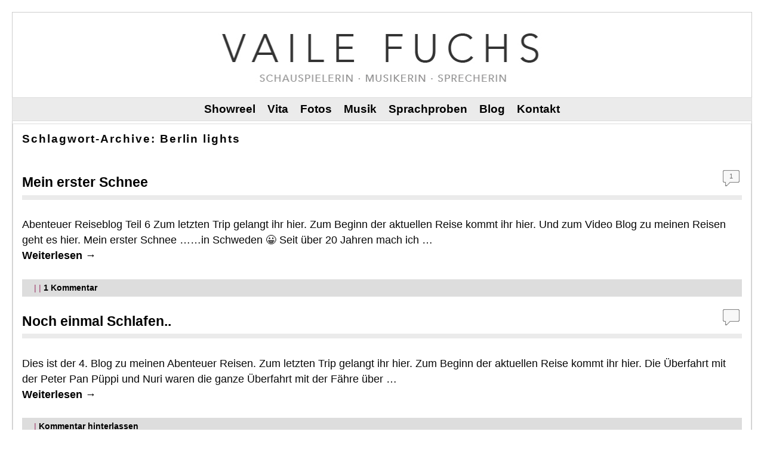

--- FILE ---
content_type: text/html; charset=UTF-8
request_url: http://vailefuchs.de/tag/berlin-lights/
body_size: 24797
content:
<!DOCTYPE html>
<!--[if IE 7]>	<html id="ie7" lang="de"> <![endif]-->
<!--[if IE 8]>	<html id="ie8" lang="de"> <![endif]-->
<!--[if IE 9]>	<html id="ie9" lang="de"> <![endif]-->
<!--[if !(IE 6) | !(IE 7) | !(IE 8) ] | !(IE 9) ><!-->	<html lang="de"> <!--<![endif]-->
<head>
<meta charset="UTF-8" />
<!-- no viewport -->
<title>Berlin lights Archive - Vaile Fuchs</title>

<link rel="profile" href="http://gmpg.org/xfn/11" />
<link rel="pingback" href="http://vailefuchs.de/wordpress/xmlrpc.php" />
<!--[if lt IE 9]>
<script src="http://vailefuchs.de/wordpress/wp-content/themes/weaver-ii-pro/js/html5.js" type="text/javascript"></script>
<![endif]-->

<script type="text/javascript">var weaverIsMobile=false;var weaverIsSimMobile=false;var weaverIsStacked=false;var weaverThemeWidth=1240;var weaverMenuThreshold=640;var weaverHideMenuBar=false;var weaverMobileDisabled=true;var weaverFlowToBottom=false;var weaverHideTooltip=false;var weaverUseSuperfish=false;</script>
<meta name='robots' content='index, follow, max-image-preview:large, max-snippet:-1, max-video-preview:-1' />
	<style>img:is([sizes="auto" i], [sizes^="auto," i]) { contain-intrinsic-size: 3000px 1500px }</style>
	
	<!-- This site is optimized with the Yoast SEO plugin v26.8 - https://yoast.com/product/yoast-seo-wordpress/ -->
	<link rel="canonical" href="https://vailefuchs.de/tag/berlin-lights/" />
	<meta property="og:locale" content="de_DE" />
	<meta property="og:type" content="article" />
	<meta property="og:title" content="Berlin lights Archive - Vaile Fuchs" />
	<meta property="og:url" content="https://vailefuchs.de/tag/berlin-lights/" />
	<meta property="og:site_name" content="Vaile Fuchs" />
	<meta property="og:image" content="https://vailefuchs.de/wordpress/wp-content/uploads/2018/07/07BEAF6F-D9C8-4626-998E-66905CE994AB-e1531124355136.jpeg" />
	<meta property="og:image:width" content="3024" />
	<meta property="og:image:height" content="4032" />
	<meta property="og:image:type" content="image/jpeg" />
	<script type="application/ld+json" class="yoast-schema-graph">{"@context":"https://schema.org","@graph":[{"@type":"CollectionPage","@id":"https://vailefuchs.de/tag/berlin-lights/","url":"https://vailefuchs.de/tag/berlin-lights/","name":"Berlin lights Archive - Vaile Fuchs","isPartOf":{"@id":"https://vailefuchs.de/#website"},"breadcrumb":{"@id":"https://vailefuchs.de/tag/berlin-lights/#breadcrumb"},"inLanguage":"de"},{"@type":"BreadcrumbList","@id":"https://vailefuchs.de/tag/berlin-lights/#breadcrumb","itemListElement":[{"@type":"ListItem","position":1,"name":"Home","item":"https://vailefuchs.de/"},{"@type":"ListItem","position":2,"name":"Berlin lights"}]},{"@type":"WebSite","@id":"https://vailefuchs.de/#website","url":"https://vailefuchs.de/","name":"Vaile Fuchs","description":"Schauspielerin · Musikerin · Sprecherin","publisher":{"@id":"https://vailefuchs.de/#/schema/person/2b732156ea2ad8be8b5833789556a8a0"},"potentialAction":[{"@type":"SearchAction","target":{"@type":"EntryPoint","urlTemplate":"https://vailefuchs.de/?s={search_term_string}"},"query-input":{"@type":"PropertyValueSpecification","valueRequired":true,"valueName":"search_term_string"}}],"inLanguage":"de"},{"@type":["Person","Organization"],"@id":"https://vailefuchs.de/#/schema/person/2b732156ea2ad8be8b5833789556a8a0","name":"Vaile","image":{"@type":"ImageObject","inLanguage":"de","@id":"https://vailefuchs.de/#/schema/person/image/","url":"https://vailefuchs.de/wordpress/wp-content/uploads/2024/10/20241017_VF_Titel_Oktober.jpg","contentUrl":"https://vailefuchs.de/wordpress/wp-content/uploads/2024/10/20241017_VF_Titel_Oktober.jpg","width":740,"height":500,"caption":"Vaile"},"logo":{"@id":"https://vailefuchs.de/#/schema/person/image/"},"sameAs":["http://vailefuchs.de","https://www.youtube.com/user/vailemusic"]}]}</script>
	<!-- / Yoast SEO plugin. -->


<link rel="alternate" type="application/rss+xml" title="Vaile Fuchs &raquo; Feed" href="https://vailefuchs.de/feed/" />
<link rel="alternate" type="application/rss+xml" title="Vaile Fuchs &raquo; Kommentar-Feed" href="https://vailefuchs.de/comments/feed/" />

<script>
var MP3jPLAYLISTS = [];
var MP3jPLAYERS = [];
</script>
<style>[consent-id]:not(.rcb-content-blocker):not([consent-transaction-complete]):not([consent-visual-use-parent^="children:"]):not([consent-confirm]){opacity:0!important;}
.rcb-content-blocker+.rcb-content-blocker-children-fallback~*{display:none!important;}</style><link rel="preload" href="http://vailefuchs.de/wordpress/wp-content/a5cc73d73ce9ffbe6f630627b21a620d/dist/1579124058.js?ver=cfdeb40e786de82f627323f9550f905f" as="script" />
<link rel="preload" href="http://vailefuchs.de/wordpress/wp-content/a5cc73d73ce9ffbe6f630627b21a620d/dist/222975257.js?ver=8c1f725df9af567e471c98bf6cbb18c6" as="script" />
<link rel="preload" href="http://vailefuchs.de/wordpress/wp-content/plugins/real-cookie-banner/public/lib/animate.css/animate.min.css?ver=4.1.1" as="style" />
<link rel="alternate" type="application/rss+xml" title="Vaile Fuchs &raquo; Schlagwort-Feed zu Berlin lights" href="https://vailefuchs.de/tag/berlin-lights/feed/" />
<script data-cfasync="false" type="text/javascript" defer src="http://vailefuchs.de/wordpress/wp-content/a5cc73d73ce9ffbe6f630627b21a620d/dist/1579124058.js?ver=cfdeb40e786de82f627323f9550f905f" id="real-cookie-banner-vendor-real-cookie-banner-banner-js"></script>
<script type="application/json" data-skip-lazy-load="js-extra" data-skip-moving="true" data-no-defer nitro-exclude data-alt-type="application/ld+json" data-dont-merge data-wpmeteor-nooptimize="true" data-cfasync="false" id="a86d499739233cbd6240372b87a7873631-js-extra">{"slug":"real-cookie-banner","textDomain":"real-cookie-banner","version":"5.2.12","restUrl":"https:\/\/vailefuchs.de\/wp-json\/real-cookie-banner\/v1\/","restNamespace":"real-cookie-banner\/v1","restPathObfuscateOffset":"7e7200782713df9a","restRoot":"https:\/\/vailefuchs.de\/wp-json\/","restQuery":{"_v":"5.2.12","_locale":"user"},"restNonce":"cf8eef1ab4","restRecreateNonceEndpoint":"https:\/\/vailefuchs.de\/wordpress\/wp-admin\/admin-ajax.php?action=rest-nonce","publicUrl":"http:\/\/vailefuchs.de\/wordpress\/wp-content\/plugins\/real-cookie-banner\/public\/","chunkFolder":"dist","chunksLanguageFolder":"http:\/\/vailefuchs.de\/wordpress\/wp-content\/languages\/mo-cache\/real-cookie-banner\/","chunks":{"chunk-config-tab-blocker.lite.js":["de_DE-83d48f038e1cf6148175589160cda67e","de_DE-e051c4c51a9ece7608a571f9dada4712","de_DE-24de88ac89ca0a1363889bd3fd6e1c50","de_DE-93ec68381a9f458fbce3acbccd434479"],"chunk-config-tab-blocker.pro.js":["de_DE-ddf5ae983675e7b6eec2afc2d53654a2","de_DE-ad0fc0f9f96d053303b1ede45a238984","de_DE-e516a6866b9a31db231ab92dedaa8b29","de_DE-1aac2e7f59d941d7ed1061d1018d2957"],"chunk-config-tab-consent.lite.js":["de_DE-3823d7521a3fc2857511061e0d660408"],"chunk-config-tab-consent.pro.js":["de_DE-9cb9ecf8c1e8ce14036b5f3a5e19f098"],"chunk-config-tab-cookies.lite.js":["de_DE-1a51b37d0ef409906245c7ed80d76040","de_DE-e051c4c51a9ece7608a571f9dada4712","de_DE-24de88ac89ca0a1363889bd3fd6e1c50"],"chunk-config-tab-cookies.pro.js":["de_DE-572ee75deed92e7a74abba4b86604687","de_DE-ad0fc0f9f96d053303b1ede45a238984","de_DE-e516a6866b9a31db231ab92dedaa8b29"],"chunk-config-tab-dashboard.lite.js":["de_DE-f843c51245ecd2b389746275b3da66b6"],"chunk-config-tab-dashboard.pro.js":["de_DE-ae5ae8f925f0409361cfe395645ac077"],"chunk-config-tab-import.lite.js":["de_DE-66df94240f04843e5a208823e466a850"],"chunk-config-tab-import.pro.js":["de_DE-e5fee6b51986d4ff7a051d6f6a7b076a"],"chunk-config-tab-licensing.lite.js":["de_DE-e01f803e4093b19d6787901b9591b5a6"],"chunk-config-tab-licensing.pro.js":["de_DE-4918ea9704f47c2055904e4104d4ffba"],"chunk-config-tab-scanner.lite.js":["de_DE-b10b39f1099ef599835c729334e38429"],"chunk-config-tab-scanner.pro.js":["de_DE-752a1502ab4f0bebfa2ad50c68ef571f"],"chunk-config-tab-settings.lite.js":["de_DE-37978e0b06b4eb18b16164a2d9c93a2c"],"chunk-config-tab-settings.pro.js":["de_DE-e59d3dcc762e276255c8989fbd1f80e3"],"chunk-config-tab-tcf.lite.js":["de_DE-4f658bdbf0aa370053460bc9e3cd1f69","de_DE-e051c4c51a9ece7608a571f9dada4712","de_DE-93ec68381a9f458fbce3acbccd434479"],"chunk-config-tab-tcf.pro.js":["de_DE-e1e83d5b8a28f1f91f63b9de2a8b181a","de_DE-ad0fc0f9f96d053303b1ede45a238984","de_DE-1aac2e7f59d941d7ed1061d1018d2957"]},"others":{"customizeValuesBanner":"{\"layout\":{\"type\":\"dialog\",\"maxHeightEnabled\":true,\"maxHeight\":500,\"dialogMaxWidth\":785,\"dialogPosition\":\"bottomCenter\",\"dialogMargin\":[0,0,0,0],\"bannerPosition\":\"bottom\",\"bannerMaxWidth\":1195,\"dialogBorderRadius\":3,\"borderRadius\":5,\"animationIn\":\"slideInUp\",\"animationInDuration\":500,\"animationInOnlyMobile\":true,\"animationOut\":\"fadeOut\",\"animationOutDuration\":500,\"animationOutOnlyMobile\":true,\"overlay\":true,\"overlayBg\":\"#000000\",\"overlayBgAlpha\":50,\"overlayBlur\":2},\"decision\":{\"acceptAll\":\"button\",\"acceptEssentials\":\"button\",\"showCloseIcon\":false,\"acceptIndividual\":\"link\",\"buttonOrder\":\"all,essential,save,individual\",\"showGroups\":false,\"groupsFirstView\":false,\"saveButton\":\"always\"},\"design\":{\"bg\":\"#ffffff\",\"textAlign\":\"left\",\"linkTextDecoration\":\"underline\",\"borderWidth\":0,\"borderColor\":\"#ffffff\",\"fontSize\":13,\"fontColor\":\"#2b2b2b\",\"fontInheritFamily\":true,\"fontFamily\":\"Arial, Helvetica, sans-serif\",\"fontWeight\":\"normal\",\"boxShadowEnabled\":true,\"boxShadowOffsetX\":0,\"boxShadowOffsetY\":0,\"boxShadowBlurRadius\":17,\"boxShadowSpreadRadius\":0,\"boxShadowColor\":\"#000000\",\"boxShadowColorAlpha\":20},\"headerDesign\":{\"inheritBg\":true,\"bg\":\"#f4f4f4\",\"inheritTextAlign\":true,\"textAlign\":\"center\",\"padding\":[17,20,15,20],\"logo\":\"\",\"logoRetina\":\"\",\"logoMaxHeight\":40,\"logoPosition\":\"left\",\"logoMargin\":[5,15,5,15],\"fontSize\":20,\"fontColor\":\"#2b2b2b\",\"fontInheritFamily\":true,\"fontFamily\":\"Arial, Helvetica, sans-serif\",\"fontWeight\":\"normal\",\"borderWidth\":1,\"borderColor\":\"#efefef\"},\"bodyDesign\":{\"padding\":[15,20,5,20],\"descriptionInheritFontSize\":true,\"descriptionFontSize\":13,\"dottedGroupsInheritFontSize\":true,\"dottedGroupsFontSize\":13,\"dottedGroupsBulletColor\":\"#15779b\",\"teachingsInheritTextAlign\":true,\"teachingsTextAlign\":\"center\",\"teachingsSeparatorActive\":true,\"teachingsSeparatorWidth\":50,\"teachingsSeparatorHeight\":1,\"teachingsSeparatorColor\":\"#05031c\",\"teachingsInheritFontSize\":false,\"teachingsFontSize\":12,\"teachingsInheritFontColor\":false,\"teachingsFontColor\":\"#757575\",\"accordionMargin\":[10,0,5,0],\"accordionPadding\":[5,10,5,10],\"accordionArrowType\":\"outlined\",\"accordionArrowColor\":\"#15779b\",\"accordionBg\":\"#ffffff\",\"accordionActiveBg\":\"#f9f9f9\",\"accordionHoverBg\":\"#efefef\",\"accordionBorderWidth\":1,\"accordionBorderColor\":\"#efefef\",\"accordionTitleFontSize\":12,\"accordionTitleFontColor\":\"#2b2b2b\",\"accordionTitleFontWeight\":\"normal\",\"accordionDescriptionMargin\":[5,0,0,0],\"accordionDescriptionFontSize\":12,\"accordionDescriptionFontColor\":\"#757575\",\"accordionDescriptionFontWeight\":\"normal\",\"acceptAllOneRowLayout\":false,\"acceptAllPadding\":[10,10,10,10],\"acceptAllBg\":\"#15779b\",\"acceptAllTextAlign\":\"center\",\"acceptAllFontSize\":18,\"acceptAllFontColor\":\"#ffffff\",\"acceptAllFontWeight\":\"normal\",\"acceptAllBorderWidth\":0,\"acceptAllBorderColor\":\"#000000\",\"acceptAllHoverBg\":\"#11607d\",\"acceptAllHoverFontColor\":\"#ffffff\",\"acceptAllHoverBorderColor\":\"#000000\",\"acceptEssentialsUseAcceptAll\":true,\"acceptEssentialsButtonType\":\"\",\"acceptEssentialsPadding\":[10,10,10,10],\"acceptEssentialsBg\":\"#efefef\",\"acceptEssentialsTextAlign\":\"center\",\"acceptEssentialsFontSize\":18,\"acceptEssentialsFontColor\":\"#0a0a0a\",\"acceptEssentialsFontWeight\":\"normal\",\"acceptEssentialsBorderWidth\":0,\"acceptEssentialsBorderColor\":\"#000000\",\"acceptEssentialsHoverBg\":\"#e8e8e8\",\"acceptEssentialsHoverFontColor\":\"#000000\",\"acceptEssentialsHoverBorderColor\":\"#000000\",\"acceptIndividualPadding\":[5,5,5,5],\"acceptIndividualBg\":\"#ffffff\",\"acceptIndividualTextAlign\":\"center\",\"acceptIndividualFontSize\":16,\"acceptIndividualFontColor\":\"#15779b\",\"acceptIndividualFontWeight\":\"normal\",\"acceptIndividualBorderWidth\":0,\"acceptIndividualBorderColor\":\"#000000\",\"acceptIndividualHoverBg\":\"#ffffff\",\"acceptIndividualHoverFontColor\":\"#11607d\",\"acceptIndividualHoverBorderColor\":\"#000000\"},\"footerDesign\":{\"poweredByLink\":true,\"inheritBg\":false,\"bg\":\"#fcfcfc\",\"inheritTextAlign\":true,\"textAlign\":\"center\",\"padding\":[10,20,12,20],\"fontSize\":14,\"fontColor\":\"#757474\",\"fontInheritFamily\":true,\"fontFamily\":\"Arial, Helvetica, sans-serif\",\"fontWeight\":\"normal\",\"hoverFontColor\":\"#2b2b2b\",\"borderWidth\":1,\"borderColor\":\"#efefef\",\"languageSwitcher\":\"flags\"},\"texts\":{\"headline\":\"Privatsph\\u00e4re-Einstellungen\",\"description\":\"Wir verwenden Cookies und \\u00e4hnliche Technologien auf unserer Website und verarbeiten personenbezogene Daten von dir (z.B. IP-Adresse), um z.B. Inhalte und Anzeigen zu personalisieren, Medien von Drittanbietern einzubinden oder Zugriffe auf unsere Website zu analysieren. Die Datenverarbeitung kann auch erst in Folge gesetzter Cookies stattfinden. Wir teilen diese Daten mit Dritten, die wir in den Privatsph\\u00e4re-Einstellungen benennen.<br \\\/><br \\\/>Die Datenverarbeitung kann mit deiner Einwilligung oder auf Basis eines berechtigten Interesses erfolgen, dem du in den Privatsph\\u00e4re-Einstellungen widersprechen kannst. Du hast das Recht, nicht einzuwilligen und deine Einwilligung zu einem sp\\u00e4teren Zeitpunkt zu \\u00e4ndern oder zu widerrufen. Der Widerruf wird sofort wirksam, hat jedoch keine Auswirkungen auf bereits verarbeitete Daten. Weitere Informationen zur Verwendung deiner Daten findest du in unserer {{privacyPolicy}}Datenschutzerkl\\u00e4rung{{\\\/privacyPolicy}}.\",\"acceptAll\":\"Alle akzeptieren\",\"acceptEssentials\":\"Weiter ohne Einwilligung\",\"acceptIndividual\":\"Privatsph\\u00e4re-Einstellungen individuell festlegen\",\"poweredBy\":\"0\",\"dataProcessingInUnsafeCountries\":\"Einige Services verarbeiten personenbezogene Daten in unsicheren Drittl\\u00e4ndern. Mit deiner Einwilligung stimmst du auch der Datenverarbeitung gekennzeichneter Services gem\\u00e4\\u00df {{legalBasis}} zu, mit Risiken wie unzureichenden Rechtsmitteln, unbefugtem Zugriff durch Beh\\u00f6rden ohne Information oder Widerspruchsm\\u00f6glichkeit, unbefugter Weitergabe an Dritte und unzureichenden Datensicherheitsma\\u00dfnahmen.\",\"ageNoticeBanner\":\"Du bist unter {{minAge}} Jahre alt? Dann kannst du nicht in optionale Services einwilligen. Du kannst deine Eltern oder Erziehungsberechtigten bitten, mit dir in diese Services einzuwilligen.\",\"ageNoticeBlocker\":\"Du bist unter {{minAge}} Jahre alt? Leider darfst du in diesen Service nicht selbst einwilligen, um diese Inhalte zu sehen. Bitte deine Eltern oder Erziehungsberechtigten, in den Service mit dir einzuwilligen!\",\"listServicesNotice\":\"Wenn du alle Services akzeptierst, erlaubst du, dass {{services}} geladen werden. Diese sind nach ihrem Zweck in Gruppen {{serviceGroups}} unterteilt (Zugeh\\u00f6rigkeit durch hochgestellte Zahlen gekennzeichnet).\",\"listServicesLegitimateInterestNotice\":\"Au\\u00dferdem werden {{services}} auf der Grundlage eines berechtigten Interesses geladen.\",\"consentForwardingExternalHosts\":\"Deine Einwilligung gilt auch auf {{websites}}.\",\"blockerHeadline\":\"{{name}} aufgrund von Privatsph\\u00e4re-Einstellungen blockiert\",\"blockerLinkShowMissing\":\"Zeige alle Services, in die du noch einwilligen musst\",\"blockerLoadButton\":\"Services akzeptieren und Inhalte laden\",\"blockerAcceptInfo\":\"Wenn du die blockierten Inhalte l\\u00e4dst, werden deine Datenschutzeinstellungen angepasst. Inhalte aus diesem Service werden in Zukunft nicht mehr blockiert.\",\"stickyHistory\":\"Historie der Privatsph\\u00e4re-Einstellungen\",\"stickyRevoke\":\"Einwilligungen widerrufen\",\"stickyRevokeSuccessMessage\":\"Du hast die Einwilligung f\\u00fcr Services mit dessen Cookies und Verarbeitung personenbezogener Daten erfolgreich widerrufen. Die Seite wird jetzt neu geladen!\",\"stickyChange\":\"Privatsph\\u00e4re-Einstellungen \\u00e4ndern\"},\"individualLayout\":{\"inheritDialogMaxWidth\":false,\"dialogMaxWidth\":970,\"inheritBannerMaxWidth\":false,\"bannerMaxWidth\":1980,\"descriptionTextAlign\":\"left\"},\"group\":{\"checkboxBg\":\"#f0f0f0\",\"checkboxBorderWidth\":1,\"checkboxBorderColor\":\"#d2d2d2\",\"checkboxActiveColor\":\"#ffffff\",\"checkboxActiveBg\":\"#15779b\",\"checkboxActiveBorderColor\":\"#11607d\",\"groupInheritBg\":true,\"groupBg\":\"#f4f4f4\",\"groupPadding\":[15,15,15,15],\"groupSpacing\":10,\"groupBorderRadius\":5,\"groupBorderWidth\":1,\"groupBorderColor\":\"#f4f4f4\",\"headlineFontSize\":16,\"headlineFontWeight\":\"normal\",\"headlineFontColor\":\"#2b2b2b\",\"descriptionFontSize\":14,\"descriptionFontColor\":\"#757575\",\"linkColor\":\"#757575\",\"linkHoverColor\":\"#2b2b2b\",\"detailsHideLessRelevant\":true},\"saveButton\":{\"useAcceptAll\":true,\"type\":\"button\",\"padding\":[10,10,10,10],\"bg\":\"#efefef\",\"textAlign\":\"center\",\"fontSize\":18,\"fontColor\":\"#0a0a0a\",\"fontWeight\":\"normal\",\"borderWidth\":0,\"borderColor\":\"#000000\",\"hoverBg\":\"#e8e8e8\",\"hoverFontColor\":\"#000000\",\"hoverBorderColor\":\"#000000\"},\"individualTexts\":{\"headline\":\"Individuelle Privatsph\\u00e4re-Einstellungen\",\"description\":\"Wir verwenden Cookies und \\u00e4hnliche Technologien auf unserer Website und verarbeiten personenbezogene Daten von dir (z.B. IP-Adresse), um z.B. Inhalte und Anzeigen zu personalisieren, Medien von Drittanbietern einzubinden oder Zugriffe auf unsere Website zu analysieren. Die Datenverarbeitung kann auch erst in Folge gesetzter Cookies stattfinden. Wir teilen diese Daten mit Dritten, die wir in den Privatsph\\u00e4re-Einstellungen benennen.<br \\\/><br \\\/>Die Datenverarbeitung kann mit deiner Einwilligung oder auf Basis eines berechtigten Interesses erfolgen, dem du in den Privatsph\\u00e4re-Einstellungen widersprechen kannst. Du hast das Recht, nicht einzuwilligen und deine Einwilligung zu einem sp\\u00e4teren Zeitpunkt zu \\u00e4ndern oder zu widerrufen. Der Widerruf wird sofort wirksam, hat jedoch keine Auswirkungen auf bereits verarbeitete Daten. Weitere Informationen zur Verwendung deiner Daten findest du in unserer {{privacyPolicy}}Datenschutzerkl\\u00e4rung{{\\\/privacyPolicy}}.<br \\\/><br \\\/>Im Folgenden findest du eine \\u00dcbersicht \\u00fcber alle Services, die von dieser Website genutzt werden. Du kannst dir detaillierte Informationen zu jedem Service ansehen und ihm einzeln zustimmen oder von deinem Widerspruchsrecht Gebrauch machen.\",\"save\":\"Individuelle Auswahlen speichern\",\"showMore\":\"Service-Informationen anzeigen\",\"hideMore\":\"Service-Informationen ausblenden\",\"postamble\":\"\"},\"mobile\":{\"enabled\":true,\"maxHeight\":400,\"hideHeader\":false,\"alignment\":\"bottom\",\"scalePercent\":90,\"scalePercentVertical\":-50},\"sticky\":{\"enabled\":false,\"animationsEnabled\":true,\"alignment\":\"left\",\"bubbleBorderRadius\":50,\"icon\":\"fingerprint\",\"iconCustom\":\"\",\"iconCustomRetina\":\"\",\"iconSize\":30,\"iconColor\":\"#ffffff\",\"bubbleMargin\":[10,20,20,20],\"bubblePadding\":15,\"bubbleBg\":\"#15779b\",\"bubbleBorderWidth\":0,\"bubbleBorderColor\":\"#10556f\",\"boxShadowEnabled\":true,\"boxShadowOffsetX\":0,\"boxShadowOffsetY\":2,\"boxShadowBlurRadius\":5,\"boxShadowSpreadRadius\":1,\"boxShadowColor\":\"#105b77\",\"boxShadowColorAlpha\":40,\"bubbleHoverBg\":\"#ffffff\",\"bubbleHoverBorderColor\":\"#000000\",\"hoverIconColor\":\"#000000\",\"hoverIconCustom\":\"\",\"hoverIconCustomRetina\":\"\",\"menuFontSize\":16,\"menuBorderRadius\":5,\"menuItemSpacing\":10,\"menuItemPadding\":[5,10,5,10]},\"customCss\":{\"css\":\"\",\"antiAdBlocker\":\"y\"}}","isPro":false,"showProHints":false,"proUrl":"https:\/\/devowl.io\/de\/go\/real-cookie-banner?source=rcb-lite","showLiteNotice":true,"frontend":{"groups":"[{\"id\":371,\"name\":\"Essenziell\",\"slug\":\"essenziell\",\"description\":\"Essenzielle Services sind f\\u00fcr die grundlegende Funktionalit\\u00e4t der Website erforderlich. Sie enthalten nur technisch notwendige Services. Diesen Services kann nicht widersprochen werden.\",\"isEssential\":true,\"isDefault\":true,\"items\":[{\"id\":5109,\"name\":\"Real Cookie Banner\",\"purpose\":\"Real Cookie Banner bittet Website-Besucher um die Einwilligung zum Setzen von Cookies und zur Verarbeitung personenbezogener Daten. Dazu wird jedem Website-Besucher eine UUID (pseudonyme Identifikation des Nutzers) zugewiesen, die bis zum Ablauf des Cookies zur Speicherung der Einwilligung g\\u00fcltig ist. Cookies werden dazu verwendet, um zu testen, ob Cookies gesetzt werden k\\u00f6nnen, um Referenz auf die dokumentierte Einwilligung zu speichern, um zu speichern, in welche Services aus welchen Service-Gruppen der Besucher eingewilligt hat, und, falls Einwilligung nach dem Transparency & Consent Framework (TCF) eingeholt werden, um die Einwilligungen in TCF Partner, Zwecke, besondere Zwecke, Funktionen und besondere Funktionen zu speichern. Im Rahmen der Darlegungspflicht nach DSGVO wird die erhobene Einwilligung vollumf\\u00e4nglich dokumentiert. Dazu z\\u00e4hlt neben den Services und Service-Gruppen, in welche der Besucher eingewilligt hat, und falls Einwilligung nach dem TCF Standard eingeholt werden, in welche TCF Partner, Zwecke und Funktionen der Besucher eingewilligt hat, alle Einstellungen des Cookie Banners zum Zeitpunkt der Einwilligung als auch die technischen Umst\\u00e4nde (z.B. Gr\\u00f6\\u00dfe des Sichtbereichs bei der Einwilligung) und die Nutzerinteraktionen (z.B. Klick auf Buttons), die zur Einwilligung gef\\u00fchrt haben. Die Einwilligung wird pro Sprache einmal erhoben.\",\"providerContact\":{\"phone\":\"\",\"email\":\"\",\"link\":\"\"},\"isProviderCurrentWebsite\":true,\"provider\":\"\",\"uniqueName\":\"\",\"isEmbeddingOnlyExternalResources\":false,\"legalBasis\":\"legal-requirement\",\"dataProcessingInCountries\":[],\"dataProcessingInCountriesSpecialTreatments\":[],\"technicalDefinitions\":[{\"type\":\"http\",\"name\":\"real_cookie_banner*\",\"host\":\".vailefuchs.de\",\"duration\":365,\"durationUnit\":\"d\",\"isSessionDuration\":false,\"purpose\":\"Eindeutiger Identifikator f\\u00fcr die Einwilligung, aber nicht f\\u00fcr den Website-Besucher. Revisionshash f\\u00fcr die Einstellungen des Cookie-Banners (Texte, Farben, Funktionen, Servicegruppen, Dienste, Content Blocker usw.). IDs f\\u00fcr eingewilligte Services und Service-Gruppen.\"},{\"type\":\"http\",\"name\":\"real_cookie_banner*-tcf\",\"host\":\".vailefuchs.de\",\"duration\":365,\"durationUnit\":\"d\",\"isSessionDuration\":false,\"purpose\":\"Im Rahmen von TCF gesammelte Einwilligungen, die im TC-String-Format gespeichert werden, einschlie\\u00dflich TCF-Vendoren, -Zwecke, -Sonderzwecke, -Funktionen und -Sonderfunktionen.\"},{\"type\":\"http\",\"name\":\"real_cookie_banner*-gcm\",\"host\":\".vailefuchs.de\",\"duration\":365,\"durationUnit\":\"d\",\"isSessionDuration\":false,\"purpose\":\"Die im Google Consent Mode gesammelten Einwilligungen in die verschiedenen Einwilligungstypen (Zwecke) werden f\\u00fcr alle mit dem Google Consent Mode kompatiblen Services gespeichert.\"},{\"type\":\"http\",\"name\":\"real_cookie_banner-test\",\"host\":\".vailefuchs.de\",\"duration\":365,\"durationUnit\":\"d\",\"isSessionDuration\":false,\"purpose\":\"Cookie, der gesetzt wurde, um die Funktionalit\\u00e4t von HTTP-Cookies zu testen. Wird sofort nach dem Test gel\\u00f6scht.\"},{\"type\":\"local\",\"name\":\"real_cookie_banner*\",\"host\":\"https:\\\/\\\/vailefuchs.de\",\"duration\":1,\"durationUnit\":\"d\",\"isSessionDuration\":false,\"purpose\":\"Eindeutiger Identifikator f\\u00fcr die Einwilligung, aber nicht f\\u00fcr den Website-Besucher. Revisionshash f\\u00fcr die Einstellungen des Cookie-Banners (Texte, Farben, Funktionen, Service-Gruppen, Services, Content Blocker usw.). IDs f\\u00fcr eingewilligte Services und Service-Gruppen. Wird nur solange gespeichert, bis die Einwilligung auf dem Website-Server dokumentiert ist.\"},{\"type\":\"local\",\"name\":\"real_cookie_banner*-tcf\",\"host\":\"https:\\\/\\\/vailefuchs.de\",\"duration\":1,\"durationUnit\":\"d\",\"isSessionDuration\":false,\"purpose\":\"Im Rahmen von TCF gesammelte Einwilligungen werden im TC-String-Format gespeichert, einschlie\\u00dflich TCF Vendoren, Zwecke, besondere Zwecke, Funktionen und besondere Funktionen. Wird nur solange gespeichert, bis die Einwilligung auf dem Website-Server dokumentiert ist.\"},{\"type\":\"local\",\"name\":\"real_cookie_banner*-gcm\",\"host\":\"https:\\\/\\\/vailefuchs.de\",\"duration\":1,\"durationUnit\":\"d\",\"isSessionDuration\":false,\"purpose\":\"Im Rahmen des Google Consent Mode erfasste Einwilligungen werden f\\u00fcr alle mit dem Google Consent Mode kompatiblen Services in Einwilligungstypen (Zwecke) gespeichert. Wird nur solange gespeichert, bis die Einwilligung auf dem Website-Server dokumentiert ist.\"},{\"type\":\"local\",\"name\":\"real_cookie_banner-consent-queue*\",\"host\":\"https:\\\/\\\/vailefuchs.de\",\"duration\":1,\"durationUnit\":\"d\",\"isSessionDuration\":false,\"purpose\":\"Lokale Zwischenspeicherung (Caching) der Auswahl im Cookie-Banner, bis der Server die Einwilligung dokumentiert; Dokumentation periodisch oder bei Seitenwechseln versucht, wenn der Server nicht verf\\u00fcgbar oder \\u00fcberlastet ist.\"}],\"codeDynamics\":[],\"providerPrivacyPolicyUrl\":\"\",\"providerLegalNoticeUrl\":\"\",\"tagManagerOptInEventName\":\"\",\"tagManagerOptOutEventName\":\"\",\"googleConsentModeConsentTypes\":[],\"executePriority\":10,\"codeOptIn\":\"\",\"executeCodeOptInWhenNoTagManagerConsentIsGiven\":false,\"codeOptOut\":\"\",\"executeCodeOptOutWhenNoTagManagerConsentIsGiven\":false,\"deleteTechnicalDefinitionsAfterOptOut\":false,\"codeOnPageLoad\":\"\",\"presetId\":\"real-cookie-banner\"}]}]","links":[{"id":5107,"label":"Datenschutzerkl\u00e4rung","pageType":"privacyPolicy","isExternalUrl":false,"pageId":4438,"url":"https:\/\/vailefuchs.de\/kontakt\/","hideCookieBanner":true,"isTargetBlank":true},{"id":5108,"label":"Impressum","pageType":"legalNotice","isExternalUrl":false,"pageId":4438,"url":"https:\/\/vailefuchs.de\/kontakt\/","hideCookieBanner":true,"isTargetBlank":true}],"websiteOperator":{"address":"Vaile Fuchs","country":"DE","contactEmail":"base64-encoded:c3lyaXNzNjVAZ21haWwuY29t","contactPhone":"","contactFormUrl":"https:\/\/vailefuchs.de\/kontakt\/"},"blocker":[],"languageSwitcher":[],"predefinedDataProcessingInSafeCountriesLists":{"GDPR":["AT","BE","BG","HR","CY","CZ","DK","EE","FI","FR","DE","GR","HU","IE","IS","IT","LI","LV","LT","LU","MT","NL","NO","PL","PT","RO","SK","SI","ES","SE"],"DSG":["CH"],"GDPR+DSG":[],"ADEQUACY_EU":["AD","AR","CA","FO","GG","IL","IM","JP","JE","NZ","KR","CH","GB","UY","US"],"ADEQUACY_CH":["DE","AD","AR","AT","BE","BG","CA","CY","HR","DK","ES","EE","FI","FR","GI","GR","GG","HU","IM","FO","IE","IS","IL","IT","JE","LV","LI","LT","LU","MT","MC","NO","NZ","NL","PL","PT","CZ","RO","GB","SK","SI","SE","UY","US"]},"decisionCookieName":"real_cookie_banner-v:3_blog:1_path:0f5237d","revisionHash":"1eb6cde5638fede0f31dcc9fe6f019c7","territorialLegalBasis":["gdpr-eprivacy"],"setCookiesViaManager":"none","isRespectDoNotTrack":false,"failedConsentDocumentationHandling":"essentials","isAcceptAllForBots":true,"isDataProcessingInUnsafeCountries":false,"isAgeNotice":true,"ageNoticeAgeLimit":16,"isListServicesNotice":true,"isBannerLessConsent":false,"isTcf":false,"isGcm":false,"isGcmListPurposes":false,"hasLazyData":false},"anonymousContentUrl":"http:\/\/vailefuchs.de\/wordpress\/wp-content\/a5cc73d73ce9ffbe6f630627b21a620d\/dist\/","anonymousHash":"a5cc73d73ce9ffbe6f630627b21a620d","hasDynamicPreDecisions":false,"isLicensed":true,"isDevLicense":false,"multilingualSkipHTMLForTag":"","isCurrentlyInTranslationEditorPreview":false,"defaultLanguage":"","currentLanguage":"","activeLanguages":[],"context":"","iso3166OneAlpha2":{"AF":"Afghanistan","AL":"Albanien","DZ":"Algerien","AS":"Amerikanisch-Samoa","AD":"Andorra","AO":"Angola","AI":"Anguilla","AQ":"Antarktis","AG":"Antigua und Barbuda","AR":"Argentinien","AM":"Armenien","AW":"Aruba","AZ":"Aserbaidschan","AU":"Australien","BS":"Bahamas","BH":"Bahrain","BD":"Bangladesch","BB":"Barbados","BY":"Belarus","BE":"Belgien","BZ":"Belize","BJ":"Benin","BM":"Bermuda","BT":"Bhutan","BO":"Bolivien","BA":"Bosnien und Herzegowina","BW":"Botswana","BV":"Bouvetinsel","BR":"Brasilien","IO":"Britisches Territorium im Indischen Ozean","BN":"Brunei Darussalam","BG":"Bulgarien","BF":"Burkina Faso","BI":"Burundi","CL":"Chile","CN":"China","CK":"Cookinseln","CR":"Costa Rica","CW":"Cura\u00e7ao","DE":"Deutschland","LA":"Die Laotische Demokratische Volksrepublik","DM":"Dominica","DO":"Dominikanische Republik","DJ":"Dschibuti","DK":"D\u00e4nemark","EC":"Ecuador","SV":"El Salvador","ER":"Eritrea","EE":"Estland","FK":"Falklandinseln (Malwinen)","FJ":"Fidschi","FI":"Finnland","FR":"Frankreich","GF":"Franz\u00f6sisch-Guayana","PF":"Franz\u00f6sisch-Polynesien","TF":"Franz\u00f6sische S\u00fcd- und Antarktisgebiete","FO":"F\u00e4r\u00f6er Inseln","FM":"F\u00f6derierte Staaten von Mikronesien","GA":"Gabun","GM":"Gambia","GE":"Georgien","GH":"Ghana","GI":"Gibraltar","GD":"Grenada","GR":"Griechenland","GL":"Gr\u00f6nland","GP":"Guadeloupe","GU":"Guam","GT":"Guatemala","GG":"Guernsey","GN":"Guinea","GW":"Guinea-Bissau","GY":"Guyana","HT":"Haiti","HM":"Heard und die McDonaldinseln","VA":"Heiliger Stuhl (Staat Vatikanstadt)","HN":"Honduras","HK":"Hong Kong","IN":"Indien","ID":"Indonesien","IQ":"Irak","IE":"Irland","IR":"Islamische Republik Iran","IS":"Island","IM":"Isle of Man","IL":"Israel","IT":"Italien","JM":"Jamaika","JP":"Japan","YE":"Jemen","JE":"Jersey","JO":"Jordanien","VG":"Jungferninseln, Britisch","VI":"Jungferninseln, U.S.","KY":"Kaimaninseln","KH":"Kambodscha","CM":"Kamerun","CA":"Kanada","CV":"Kap Verde","BQ":"Karibischen Niederlande","KZ":"Kasachstan","QA":"Katar","KE":"Kenia","KG":"Kirgisistan","KI":"Kiribati","UM":"Kleinere Inselbesitzungen der Vereinigten Staaten","CC":"Kokosinseln","CO":"Kolumbien","KM":"Komoren","CG":"Kongo","CD":"Kongo, Demokratische Republik","KR":"Korea","XK":"Kosovo","HR":"Kroatien","CU":"Kuba","KW":"Kuwait","LS":"Lesotho","LV":"Lettland","LB":"Libanon","LR":"Liberia","LY":"Libysch-Arabische Dschamahirija","LI":"Liechtenstein","LT":"Litauen","LU":"Luxemburg","MO":"Macao","MG":"Madagaskar","MW":"Malawi","MY":"Malaysia","MV":"Malediven","ML":"Mali","MT":"Malta","MA":"Marokko","MH":"Marshallinseln","MQ":"Martinique","MR":"Mauretanien","MU":"Mauritius","YT":"Mayotte","MK":"Mazedonien","MX":"Mexiko","MD":"Moldawien","MC":"Monaco","MN":"Mongolei","ME":"Montenegro","MS":"Montserrat","MZ":"Mosambik","MM":"Myanmar","NA":"Namibia","NR":"Nauru","NP":"Nepal","NC":"Neukaledonien","NZ":"Neuseeland","NI":"Nicaragua","NL":"Niederlande","AN":"Niederl\u00e4ndische Antillen","NE":"Niger","NG":"Nigeria","NU":"Niue","KP":"Nordkorea","NF":"Norfolkinsel","NO":"Norwegen","MP":"N\u00f6rdliche Marianen","OM":"Oman","PK":"Pakistan","PW":"Palau","PS":"Pal\u00e4stinensisches Gebiet, besetzt","PA":"Panama","PG":"Papua-Neuguinea","PY":"Paraguay","PE":"Peru","PH":"Philippinen","PN":"Pitcairn","PL":"Polen","PT":"Portugal","PR":"Puerto Rico","CI":"Republik C\u00f4te d'Ivoire","RW":"Ruanda","RO":"Rum\u00e4nien","RU":"Russische F\u00f6deration","RE":"R\u00e9union","BL":"Saint Barth\u00e9l\u00e9my","PM":"Saint Pierre und Miquelo","SB":"Salomonen","ZM":"Sambia","WS":"Samoa","SM":"San Marino","SH":"Sankt Helena","MF":"Sankt Martin","SA":"Saudi-Arabien","SE":"Schweden","CH":"Schweiz","SN":"Senegal","RS":"Serbien","SC":"Seychellen","SL":"Sierra Leone","ZW":"Simbabwe","SG":"Singapur","SX":"Sint Maarten","SK":"Slowakei","SI":"Slowenien","SO":"Somalia","ES":"Spanien","LK":"Sri Lanka","KN":"St. Kitts und Nevis","LC":"St. Lucia","VC":"St. Vincent und Grenadinen","SD":"Sudan","SR":"Surinam","SJ":"Svalbard und Jan Mayen","SZ":"Swasiland","SY":"Syrische Arabische Republik","ST":"S\u00e3o Tom\u00e9 und Pr\u00edncipe","ZA":"S\u00fcdafrika","GS":"S\u00fcdgeorgien und die S\u00fcdlichen Sandwichinseln","SS":"S\u00fcdsudan","TJ":"Tadschikistan","TW":"Taiwan","TZ":"Tansania","TH":"Thailand","TL":"Timor-Leste","TG":"Togo","TK":"Tokelau","TO":"Tonga","TT":"Trinidad und Tobago","TD":"Tschad","CZ":"Tschechische Republik","TN":"Tunesien","TM":"Turkmenistan","TC":"Turks- und Caicosinseln","TV":"Tuvalu","TR":"T\u00fcrkei","UG":"Uganda","UA":"Ukraine","HU":"Ungarn","UY":"Uruguay","UZ":"Usbekistan","VU":"Vanuatu","VE":"Venezuela","AE":"Vereinigte Arabische Emirate","US":"Vereinigte Staaten","GB":"Vereinigtes K\u00f6nigreich","VN":"Vietnam","WF":"Wallis und Futuna","CX":"Weihnachtsinsel","EH":"Westsahara","CF":"Zentralafrikanische Republik","CY":"Zypern","EG":"\u00c4gypten","GQ":"\u00c4quatorialguinea","ET":"\u00c4thiopien","AX":"\u00c5land Inseln","AT":"\u00d6sterreich"},"visualParentSelectors":{".et_pb_video_box":1,".et_pb_video_slider:has(>.et_pb_slider_carousel %s)":"self",".ast-oembed-container":1,".wpb_video_wrapper":1,".gdlr-core-pbf-background-wrap":1},"isPreventPreDecision":false,"isInvalidateImplicitUserConsent":false,"dependantVisibilityContainers":["[role=\"tabpanel\"]",".eael-tab-content-item",".wpcs_content_inner",".op3-contenttoggleitem-content",".op3-popoverlay-content",".pum-overlay","[data-elementor-type=\"popup\"]",".wp-block-ub-content-toggle-accordion-content-wrap",".w-popup-wrap",".oxy-lightbox_inner[data-inner-content=true]",".oxy-pro-accordion_body",".oxy-tab-content",".kt-accordion-panel",".vc_tta-panel-body",".mfp-hide","div[id^=\"tve_thrive_lightbox_\"]",".brxe-xpromodalnestable",".evcal_eventcard",".divioverlay",".et_pb_toggle_content"],"disableDeduplicateExceptions":[".et_pb_video_slider"],"bannerDesignVersion":12,"bannerI18n":{"showMore":"Mehr anzeigen","hideMore":"Verstecken","showLessRelevantDetails":"Weitere Details anzeigen (%s)","hideLessRelevantDetails":"Weitere Details ausblenden (%s)","other":"Anderes","legalBasis":{"label":"Verwendung auf gesetzlicher Grundlage von","consentPersonalData":"Einwilligung zur Verarbeitung personenbezogener Daten","consentStorage":"Einwilligung zur Speicherung oder zum Zugriff auf Informationen auf der Endeinrichtung des Nutzers","legitimateInterestPersonalData":"Berechtigtes Interesse zur Verarbeitung personenbezogener Daten","legitimateInterestStorage":"Bereitstellung eines ausdr\u00fccklich gew\u00fcnschten digitalen Dienstes zur Speicherung oder zum Zugriff auf Informationen auf der Endeinrichtung des Nutzers","legalRequirementPersonalData":"Erf\u00fcllung einer rechtlichen Verpflichtung zur Verarbeitung personenbezogener Daten"},"territorialLegalBasisArticles":{"gdpr-eprivacy":{"dataProcessingInUnsafeCountries":"Art. 49 Abs. 1 lit. a DSGVO"},"dsg-switzerland":{"dataProcessingInUnsafeCountries":"Art. 17 Abs. 1 lit. a DSG (Schweiz)"}},"legitimateInterest":"Berechtigtes Interesse","consent":"Einwilligung","crawlerLinkAlert":"Wir haben erkannt, dass du ein Crawler\/Bot bist. Nur nat\u00fcrliche Personen d\u00fcrfen in Cookies und die Verarbeitung von personenbezogenen Daten einwilligen. Daher hat der Link f\u00fcr dich keine Funktion.","technicalCookieDefinitions":"Technische Cookie-Definitionen","technicalCookieName":"Technischer Cookie Name","usesCookies":"Verwendete Cookies","cookieRefresh":"Cookie-Erneuerung","usesNonCookieAccess":"Verwendet Cookie-\u00e4hnliche Informationen (LocalStorage, SessionStorage, IndexDB, etc.)","host":"Host","duration":"Dauer","noExpiration":"Kein Ablauf","type":"Typ","purpose":"Zweck","purposes":"Zwecke","description":"Beschreibung","optOut":"Opt-out","optOutDesc":"Cookies kann gesetzt werden, um Widerspruch des beschriebenen Verhaltens zu speichern.","headerTitlePrivacyPolicyHistory":"Privatsph\u00e4re-Einstellungen: Historie","skipToConsentChoices":"Zu Einwilligungsoptionen springen","historyLabel":"Einwilligungen anzeigen vom","historyItemLoadError":"Das Lesen der Zustimmung ist fehlgeschlagen. Bitte versuche es sp\u00e4ter noch einmal!","historySelectNone":"Noch nicht eingewilligt","provider":"Anbieter","providerContactPhone":"Telefon","providerContactEmail":"E-Mail","providerContactLink":"Kontaktformular","providerPrivacyPolicyUrl":"Datenschutzerkl\u00e4rung","providerLegalNoticeUrl":"Impressum","nonStandard":"Nicht standardisierte Datenverarbeitung","nonStandardDesc":"Einige Services setzen Cookies und\/oder verarbeiten personenbezogene Daten, ohne die Standards f\u00fcr die Mitteilung der Einwilligung einzuhalten. Diese Services werden in mehrere Gruppen eingeteilt. Sogenannte \"essenzielle Services\" werden auf Basis eines berechtigten Interesses genutzt und k\u00f6nnen nicht abgew\u00e4hlt werden (ein Widerspruch muss ggf. per E-Mail oder Brief gem\u00e4\u00df der Datenschutzerkl\u00e4rung erfolgen), w\u00e4hrend alle anderen Services nur nach einer Einwilligung genutzt werden.","dataProcessingInThirdCountries":"Datenverarbeitung in Drittl\u00e4ndern","safetyMechanisms":{"label":"Sicherheitsmechanismen f\u00fcr die Daten\u00fcbermittlung","standardContractualClauses":"Standardvertragsklauseln","adequacyDecision":"Angemessenheitsbeschluss","eu":"EU","switzerland":"Schweiz","bindingCorporateRules":"Verbindliche interne Datenschutzvorschriften","contractualGuaranteeSccSubprocessors":"Vertragliche Garantie f\u00fcr Standardvertragsklauseln mit Unterauftragsverarbeitern"},"durationUnit":{"n1":{"s":"Sekunde","m":"Minute","h":"Stunde","d":"Tag","mo":"Monat","y":"Jahr"},"nx":{"s":"Sekunden","m":"Minuten","h":"Stunden","d":"Tage","mo":"Monate","y":"Jahre"}},"close":"Schlie\u00dfen","closeWithoutSaving":"Schlie\u00dfen ohne Speichern","yes":"Ja","no":"Nein","unknown":"Unbekannt","none":"Nichts","noLicense":"Keine Lizenz aktiviert - kein Produktionseinsatz!","devLicense":"Produktlizenz nicht f\u00fcr den Produktionseinsatz!","devLicenseLearnMore":"Mehr erfahren","devLicenseLink":"https:\/\/devowl.io\/de\/wissensdatenbank\/lizenz-installations-typ\/","andSeparator":" und ","deprecated":{"appropriateSafeguard":"Geeignete Garantien","dataProcessingInUnsafeCountries":"Datenverarbeitung in unsicheren Drittl\u00e4ndern","legalRequirement":"Erf\u00fcllung einer rechtlichen Verpflichtung"}},"pageRequestUuid4":"ac9e03e48-758b-4656-9704-d5dd2fafbd75","pageByIdUrl":"https:\/\/vailefuchs.de?page_id","pluginUrl":"https:\/\/devowl.io\/wordpress-real-cookie-banner\/"}}</script><script data-skip-lazy-load="js-extra" data-skip-moving="true" data-no-defer nitro-exclude data-alt-type="application/ld+json" data-dont-merge data-wpmeteor-nooptimize="true" data-cfasync="false" id="a86d499739233cbd6240372b87a7873632-js-extra">
(()=>{var x=function (a,b){return-1<["codeOptIn","codeOptOut","codeOnPageLoad","contactEmail"].indexOf(a)&&"string"==typeof b&&b.startsWith("base64-encoded:")?window.atob(b.substr(15)):b},t=(e,t)=>new Proxy(e,{get:(e,n)=>{let r=Reflect.get(e,n);return n===t&&"string"==typeof r&&(r=JSON.parse(r,x),Reflect.set(e,n,r)),r}}),n=JSON.parse(document.getElementById("a86d499739233cbd6240372b87a7873631-js-extra").innerHTML,x);window.Proxy?n.others.frontend=t(n.others.frontend,"groups"):n.others.frontend.groups=JSON.parse(n.others.frontend.groups,x);window.Proxy?n.others=t(n.others,"customizeValuesBanner"):n.others.customizeValuesBanner=JSON.parse(n.others.customizeValuesBanner,x);;window.realCookieBanner=n;window[Math.random().toString(36)]=n;
})();
</script><script data-cfasync="false" type="text/javascript" id="real-cookie-banner-banner-js-before">
/* <![CDATA[ */
((a,b)=>{a[b]||(a[b]={unblockSync:()=>undefined},["consentSync"].forEach(c=>a[b][c]=()=>({cookie:null,consentGiven:!1,cookieOptIn:!0})),["consent","consentAll","unblock"].forEach(c=>a[b][c]=(...d)=>new Promise(e=>a.addEventListener(b,()=>{a[b][c](...d).then(e)},{once:!0}))))})(window,"consentApi");
/* ]]> */
</script>
<script data-cfasync="false" type="text/javascript" defer src="http://vailefuchs.de/wordpress/wp-content/a5cc73d73ce9ffbe6f630627b21a620d/dist/222975257.js?ver=8c1f725df9af567e471c98bf6cbb18c6" id="real-cookie-banner-banner-js"></script>
<link rel='stylesheet' id='animate-css-css' href='http://vailefuchs.de/wordpress/wp-content/plugins/real-cookie-banner/public/lib/animate.css/animate.min.css?ver=4.1.1' type='text/css' media='all' />
<script type="text/javascript">
/* <![CDATA[ */
window._wpemojiSettings = {"baseUrl":"https:\/\/s.w.org\/images\/core\/emoji\/16.0.1\/72x72\/","ext":".png","svgUrl":"https:\/\/s.w.org\/images\/core\/emoji\/16.0.1\/svg\/","svgExt":".svg","source":{"concatemoji":"http:\/\/vailefuchs.de\/wordpress\/wp-includes\/js\/wp-emoji-release.min.js?ver=6.8.3"}};
/*! This file is auto-generated */
!function(s,n){var o,i,e;function c(e){try{var t={supportTests:e,timestamp:(new Date).valueOf()};sessionStorage.setItem(o,JSON.stringify(t))}catch(e){}}function p(e,t,n){e.clearRect(0,0,e.canvas.width,e.canvas.height),e.fillText(t,0,0);var t=new Uint32Array(e.getImageData(0,0,e.canvas.width,e.canvas.height).data),a=(e.clearRect(0,0,e.canvas.width,e.canvas.height),e.fillText(n,0,0),new Uint32Array(e.getImageData(0,0,e.canvas.width,e.canvas.height).data));return t.every(function(e,t){return e===a[t]})}function u(e,t){e.clearRect(0,0,e.canvas.width,e.canvas.height),e.fillText(t,0,0);for(var n=e.getImageData(16,16,1,1),a=0;a<n.data.length;a++)if(0!==n.data[a])return!1;return!0}function f(e,t,n,a){switch(t){case"flag":return n(e,"\ud83c\udff3\ufe0f\u200d\u26a7\ufe0f","\ud83c\udff3\ufe0f\u200b\u26a7\ufe0f")?!1:!n(e,"\ud83c\udde8\ud83c\uddf6","\ud83c\udde8\u200b\ud83c\uddf6")&&!n(e,"\ud83c\udff4\udb40\udc67\udb40\udc62\udb40\udc65\udb40\udc6e\udb40\udc67\udb40\udc7f","\ud83c\udff4\u200b\udb40\udc67\u200b\udb40\udc62\u200b\udb40\udc65\u200b\udb40\udc6e\u200b\udb40\udc67\u200b\udb40\udc7f");case"emoji":return!a(e,"\ud83e\udedf")}return!1}function g(e,t,n,a){var r="undefined"!=typeof WorkerGlobalScope&&self instanceof WorkerGlobalScope?new OffscreenCanvas(300,150):s.createElement("canvas"),o=r.getContext("2d",{willReadFrequently:!0}),i=(o.textBaseline="top",o.font="600 32px Arial",{});return e.forEach(function(e){i[e]=t(o,e,n,a)}),i}function t(e){var t=s.createElement("script");t.src=e,t.defer=!0,s.head.appendChild(t)}"undefined"!=typeof Promise&&(o="wpEmojiSettingsSupports",i=["flag","emoji"],n.supports={everything:!0,everythingExceptFlag:!0},e=new Promise(function(e){s.addEventListener("DOMContentLoaded",e,{once:!0})}),new Promise(function(t){var n=function(){try{var e=JSON.parse(sessionStorage.getItem(o));if("object"==typeof e&&"number"==typeof e.timestamp&&(new Date).valueOf()<e.timestamp+604800&&"object"==typeof e.supportTests)return e.supportTests}catch(e){}return null}();if(!n){if("undefined"!=typeof Worker&&"undefined"!=typeof OffscreenCanvas&&"undefined"!=typeof URL&&URL.createObjectURL&&"undefined"!=typeof Blob)try{var e="postMessage("+g.toString()+"("+[JSON.stringify(i),f.toString(),p.toString(),u.toString()].join(",")+"));",a=new Blob([e],{type:"text/javascript"}),r=new Worker(URL.createObjectURL(a),{name:"wpTestEmojiSupports"});return void(r.onmessage=function(e){c(n=e.data),r.terminate(),t(n)})}catch(e){}c(n=g(i,f,p,u))}t(n)}).then(function(e){for(var t in e)n.supports[t]=e[t],n.supports.everything=n.supports.everything&&n.supports[t],"flag"!==t&&(n.supports.everythingExceptFlag=n.supports.everythingExceptFlag&&n.supports[t]);n.supports.everythingExceptFlag=n.supports.everythingExceptFlag&&!n.supports.flag,n.DOMReady=!1,n.readyCallback=function(){n.DOMReady=!0}}).then(function(){return e}).then(function(){var e;n.supports.everything||(n.readyCallback(),(e=n.source||{}).concatemoji?t(e.concatemoji):e.wpemoji&&e.twemoji&&(t(e.twemoji),t(e.wpemoji)))}))}((window,document),window._wpemojiSettings);
/* ]]> */
</script>
<link rel='stylesheet' id='weaverii-main-style-sheet-css' href='http://vailefuchs.de/wordpress/wp-content/themes/weaver-ii-pro/style.min.css?ver=2.2.3' type='text/css' media='all' />
<link rel='stylesheet' id='weaverii-style-sheet-css' href='https://vailefuchs.de/wordpress/wp-content/uploads/weaverii-subthemes/style-weaverii.css?ver=360' type='text/css' media='all' />
<link rel='stylesheet' id='jquery.prettyphoto-css' href='http://vailefuchs.de/wordpress/wp-content/plugins/wp-video-lightbox/css/prettyPhoto.css?ver=6.8.3' type='text/css' media='all' />
<link rel='stylesheet' id='video-lightbox-css' href='http://vailefuchs.de/wordpress/wp-content/plugins/wp-video-lightbox/wp-video-lightbox.css?ver=6.8.3' type='text/css' media='all' />
<style id='wp-emoji-styles-inline-css' type='text/css'>

	img.wp-smiley, img.emoji {
		display: inline !important;
		border: none !important;
		box-shadow: none !important;
		height: 1em !important;
		width: 1em !important;
		margin: 0 0.07em !important;
		vertical-align: -0.1em !important;
		background: none !important;
		padding: 0 !important;
	}
</style>
<link rel='stylesheet' id='wp-block-library-css' href='http://vailefuchs.de/wordpress/wp-includes/css/dist/block-library/style.min.css?ver=6.8.3' type='text/css' media='all' />
<style id='classic-theme-styles-inline-css' type='text/css'>
/*! This file is auto-generated */
.wp-block-button__link{color:#fff;background-color:#32373c;border-radius:9999px;box-shadow:none;text-decoration:none;padding:calc(.667em + 2px) calc(1.333em + 2px);font-size:1.125em}.wp-block-file__button{background:#32373c;color:#fff;text-decoration:none}
</style>
<style id='global-styles-inline-css' type='text/css'>
:root{--wp--preset--aspect-ratio--square: 1;--wp--preset--aspect-ratio--4-3: 4/3;--wp--preset--aspect-ratio--3-4: 3/4;--wp--preset--aspect-ratio--3-2: 3/2;--wp--preset--aspect-ratio--2-3: 2/3;--wp--preset--aspect-ratio--16-9: 16/9;--wp--preset--aspect-ratio--9-16: 9/16;--wp--preset--color--black: #000000;--wp--preset--color--cyan-bluish-gray: #abb8c3;--wp--preset--color--white: #ffffff;--wp--preset--color--pale-pink: #f78da7;--wp--preset--color--vivid-red: #cf2e2e;--wp--preset--color--luminous-vivid-orange: #ff6900;--wp--preset--color--luminous-vivid-amber: #fcb900;--wp--preset--color--light-green-cyan: #7bdcb5;--wp--preset--color--vivid-green-cyan: #00d084;--wp--preset--color--pale-cyan-blue: #8ed1fc;--wp--preset--color--vivid-cyan-blue: #0693e3;--wp--preset--color--vivid-purple: #9b51e0;--wp--preset--gradient--vivid-cyan-blue-to-vivid-purple: linear-gradient(135deg,rgba(6,147,227,1) 0%,rgb(155,81,224) 100%);--wp--preset--gradient--light-green-cyan-to-vivid-green-cyan: linear-gradient(135deg,rgb(122,220,180) 0%,rgb(0,208,130) 100%);--wp--preset--gradient--luminous-vivid-amber-to-luminous-vivid-orange: linear-gradient(135deg,rgba(252,185,0,1) 0%,rgba(255,105,0,1) 100%);--wp--preset--gradient--luminous-vivid-orange-to-vivid-red: linear-gradient(135deg,rgba(255,105,0,1) 0%,rgb(207,46,46) 100%);--wp--preset--gradient--very-light-gray-to-cyan-bluish-gray: linear-gradient(135deg,rgb(238,238,238) 0%,rgb(169,184,195) 100%);--wp--preset--gradient--cool-to-warm-spectrum: linear-gradient(135deg,rgb(74,234,220) 0%,rgb(151,120,209) 20%,rgb(207,42,186) 40%,rgb(238,44,130) 60%,rgb(251,105,98) 80%,rgb(254,248,76) 100%);--wp--preset--gradient--blush-light-purple: linear-gradient(135deg,rgb(255,206,236) 0%,rgb(152,150,240) 100%);--wp--preset--gradient--blush-bordeaux: linear-gradient(135deg,rgb(254,205,165) 0%,rgb(254,45,45) 50%,rgb(107,0,62) 100%);--wp--preset--gradient--luminous-dusk: linear-gradient(135deg,rgb(255,203,112) 0%,rgb(199,81,192) 50%,rgb(65,88,208) 100%);--wp--preset--gradient--pale-ocean: linear-gradient(135deg,rgb(255,245,203) 0%,rgb(182,227,212) 50%,rgb(51,167,181) 100%);--wp--preset--gradient--electric-grass: linear-gradient(135deg,rgb(202,248,128) 0%,rgb(113,206,126) 100%);--wp--preset--gradient--midnight: linear-gradient(135deg,rgb(2,3,129) 0%,rgb(40,116,252) 100%);--wp--preset--font-size--small: 13px;--wp--preset--font-size--medium: 20px;--wp--preset--font-size--large: 36px;--wp--preset--font-size--x-large: 42px;--wp--preset--spacing--20: 0.44rem;--wp--preset--spacing--30: 0.67rem;--wp--preset--spacing--40: 1rem;--wp--preset--spacing--50: 1.5rem;--wp--preset--spacing--60: 2.25rem;--wp--preset--spacing--70: 3.38rem;--wp--preset--spacing--80: 5.06rem;--wp--preset--shadow--natural: 6px 6px 9px rgba(0, 0, 0, 0.2);--wp--preset--shadow--deep: 12px 12px 50px rgba(0, 0, 0, 0.4);--wp--preset--shadow--sharp: 6px 6px 0px rgba(0, 0, 0, 0.2);--wp--preset--shadow--outlined: 6px 6px 0px -3px rgba(255, 255, 255, 1), 6px 6px rgba(0, 0, 0, 1);--wp--preset--shadow--crisp: 6px 6px 0px rgba(0, 0, 0, 1);}:where(.is-layout-flex){gap: 0.5em;}:where(.is-layout-grid){gap: 0.5em;}body .is-layout-flex{display: flex;}.is-layout-flex{flex-wrap: wrap;align-items: center;}.is-layout-flex > :is(*, div){margin: 0;}body .is-layout-grid{display: grid;}.is-layout-grid > :is(*, div){margin: 0;}:where(.wp-block-columns.is-layout-flex){gap: 2em;}:where(.wp-block-columns.is-layout-grid){gap: 2em;}:where(.wp-block-post-template.is-layout-flex){gap: 1.25em;}:where(.wp-block-post-template.is-layout-grid){gap: 1.25em;}.has-black-color{color: var(--wp--preset--color--black) !important;}.has-cyan-bluish-gray-color{color: var(--wp--preset--color--cyan-bluish-gray) !important;}.has-white-color{color: var(--wp--preset--color--white) !important;}.has-pale-pink-color{color: var(--wp--preset--color--pale-pink) !important;}.has-vivid-red-color{color: var(--wp--preset--color--vivid-red) !important;}.has-luminous-vivid-orange-color{color: var(--wp--preset--color--luminous-vivid-orange) !important;}.has-luminous-vivid-amber-color{color: var(--wp--preset--color--luminous-vivid-amber) !important;}.has-light-green-cyan-color{color: var(--wp--preset--color--light-green-cyan) !important;}.has-vivid-green-cyan-color{color: var(--wp--preset--color--vivid-green-cyan) !important;}.has-pale-cyan-blue-color{color: var(--wp--preset--color--pale-cyan-blue) !important;}.has-vivid-cyan-blue-color{color: var(--wp--preset--color--vivid-cyan-blue) !important;}.has-vivid-purple-color{color: var(--wp--preset--color--vivid-purple) !important;}.has-black-background-color{background-color: var(--wp--preset--color--black) !important;}.has-cyan-bluish-gray-background-color{background-color: var(--wp--preset--color--cyan-bluish-gray) !important;}.has-white-background-color{background-color: var(--wp--preset--color--white) !important;}.has-pale-pink-background-color{background-color: var(--wp--preset--color--pale-pink) !important;}.has-vivid-red-background-color{background-color: var(--wp--preset--color--vivid-red) !important;}.has-luminous-vivid-orange-background-color{background-color: var(--wp--preset--color--luminous-vivid-orange) !important;}.has-luminous-vivid-amber-background-color{background-color: var(--wp--preset--color--luminous-vivid-amber) !important;}.has-light-green-cyan-background-color{background-color: var(--wp--preset--color--light-green-cyan) !important;}.has-vivid-green-cyan-background-color{background-color: var(--wp--preset--color--vivid-green-cyan) !important;}.has-pale-cyan-blue-background-color{background-color: var(--wp--preset--color--pale-cyan-blue) !important;}.has-vivid-cyan-blue-background-color{background-color: var(--wp--preset--color--vivid-cyan-blue) !important;}.has-vivid-purple-background-color{background-color: var(--wp--preset--color--vivid-purple) !important;}.has-black-border-color{border-color: var(--wp--preset--color--black) !important;}.has-cyan-bluish-gray-border-color{border-color: var(--wp--preset--color--cyan-bluish-gray) !important;}.has-white-border-color{border-color: var(--wp--preset--color--white) !important;}.has-pale-pink-border-color{border-color: var(--wp--preset--color--pale-pink) !important;}.has-vivid-red-border-color{border-color: var(--wp--preset--color--vivid-red) !important;}.has-luminous-vivid-orange-border-color{border-color: var(--wp--preset--color--luminous-vivid-orange) !important;}.has-luminous-vivid-amber-border-color{border-color: var(--wp--preset--color--luminous-vivid-amber) !important;}.has-light-green-cyan-border-color{border-color: var(--wp--preset--color--light-green-cyan) !important;}.has-vivid-green-cyan-border-color{border-color: var(--wp--preset--color--vivid-green-cyan) !important;}.has-pale-cyan-blue-border-color{border-color: var(--wp--preset--color--pale-cyan-blue) !important;}.has-vivid-cyan-blue-border-color{border-color: var(--wp--preset--color--vivid-cyan-blue) !important;}.has-vivid-purple-border-color{border-color: var(--wp--preset--color--vivid-purple) !important;}.has-vivid-cyan-blue-to-vivid-purple-gradient-background{background: var(--wp--preset--gradient--vivid-cyan-blue-to-vivid-purple) !important;}.has-light-green-cyan-to-vivid-green-cyan-gradient-background{background: var(--wp--preset--gradient--light-green-cyan-to-vivid-green-cyan) !important;}.has-luminous-vivid-amber-to-luminous-vivid-orange-gradient-background{background: var(--wp--preset--gradient--luminous-vivid-amber-to-luminous-vivid-orange) !important;}.has-luminous-vivid-orange-to-vivid-red-gradient-background{background: var(--wp--preset--gradient--luminous-vivid-orange-to-vivid-red) !important;}.has-very-light-gray-to-cyan-bluish-gray-gradient-background{background: var(--wp--preset--gradient--very-light-gray-to-cyan-bluish-gray) !important;}.has-cool-to-warm-spectrum-gradient-background{background: var(--wp--preset--gradient--cool-to-warm-spectrum) !important;}.has-blush-light-purple-gradient-background{background: var(--wp--preset--gradient--blush-light-purple) !important;}.has-blush-bordeaux-gradient-background{background: var(--wp--preset--gradient--blush-bordeaux) !important;}.has-luminous-dusk-gradient-background{background: var(--wp--preset--gradient--luminous-dusk) !important;}.has-pale-ocean-gradient-background{background: var(--wp--preset--gradient--pale-ocean) !important;}.has-electric-grass-gradient-background{background: var(--wp--preset--gradient--electric-grass) !important;}.has-midnight-gradient-background{background: var(--wp--preset--gradient--midnight) !important;}.has-small-font-size{font-size: var(--wp--preset--font-size--small) !important;}.has-medium-font-size{font-size: var(--wp--preset--font-size--medium) !important;}.has-large-font-size{font-size: var(--wp--preset--font-size--large) !important;}.has-x-large-font-size{font-size: var(--wp--preset--font-size--x-large) !important;}
:where(.wp-block-post-template.is-layout-flex){gap: 1.25em;}:where(.wp-block-post-template.is-layout-grid){gap: 1.25em;}
:where(.wp-block-columns.is-layout-flex){gap: 2em;}:where(.wp-block-columns.is-layout-grid){gap: 2em;}
:root :where(.wp-block-pullquote){font-size: 1.5em;line-height: 1.6;}
</style>
<link rel='stylesheet' id='plyr-css-css' href='http://vailefuchs.de/wordpress/wp-content/plugins/easy-video-player/lib/plyr.css?ver=6.8.3' type='text/css' media='all' />
<link rel='stylesheet' id='foobox-free-min-css' href='http://vailefuchs.de/wordpress/wp-content/plugins/foobox-image-lightbox/free/css/foobox.free.min.css?ver=2.7.41' type='text/css' media='all' />
<link rel='stylesheet' id='foogallery-core-css' href='https://vailefuchs.de/wordpress/wp-content/plugins/foogallery/extensions/default-templates/shared/css/foogallery.min.css?ver=1.9.44' type='text/css' media='all' />
<link rel='stylesheet' id='newsletter-css' href='http://vailefuchs.de/wordpress/wp-content/plugins/newsletter/style.css?ver=9.1.1' type='text/css' media='all' />
<link rel='stylesheet' id='tablepress-default-css' href='http://vailefuchs.de/wordpress/wp-content/tablepress-combined.min.css?ver=173' type='text/css' media='all' />
<link rel='stylesheet' id='mp3-jplayer-css' href='http://vailefuchs.de/wordpress/wp-content/plugins/mp3-jplayer/css/dark.css?ver=2.7.3' type='text/css' media='all' />
<link rel='stylesheet' id='lightboxStyle-css' href='http://vailefuchs.de/wordpress/wp-content/plugins/lightbox-plus/css/elegant-white/colorbox.min.css?ver=2.7.2' type='text/css' media='screen' />
<script type="text/javascript" src="http://vailefuchs.de/wordpress/wp-includes/js/jquery/jquery.min.js?ver=3.7.1" id="jquery-core-js"></script>
<script type="text/javascript" src="http://vailefuchs.de/wordpress/wp-includes/js/jquery/jquery-migrate.min.js?ver=3.4.1" id="jquery-migrate-js"></script>
<script type="text/javascript" src="http://vailefuchs.de/wordpress/wp-content/plugins/wp-video-lightbox/js/jquery.prettyPhoto.js?ver=3.1.6" id="jquery.prettyphoto-js"></script>
<script type="text/javascript" id="video-lightbox-js-extra">
/* <![CDATA[ */
var vlpp_vars = {"prettyPhoto_rel":"wp-video-lightbox","animation_speed":"fast","slideshow":"5000","autoplay_slideshow":"false","opacity":"0.80","show_title":"true","allow_resize":"true","allow_expand":"true","default_width":"640","default_height":"480","counter_separator_label":"\/","theme":"pp_default","horizontal_padding":"20","hideflash":"false","wmode":"opaque","autoplay":"false","modal":"false","deeplinking":"false","overlay_gallery":"true","overlay_gallery_max":"30","keyboard_shortcuts":"true","ie6_fallback":"true"};
/* ]]> */
</script>
<script type="text/javascript" src="http://vailefuchs.de/wordpress/wp-content/plugins/wp-video-lightbox/js/video-lightbox.js?ver=3.1.6" id="video-lightbox-js"></script>
<script type="text/javascript" id="plyr-js-js-extra">
/* <![CDATA[ */
var easy_video_player = {"plyr_iconUrl":"http:\/\/vailefuchs.de\/wordpress\/wp-content\/plugins\/easy-video-player\/lib\/plyr.svg","plyr_blankVideo":"http:\/\/vailefuchs.de\/wordpress\/wp-content\/plugins\/easy-video-player\/lib\/blank.mp4"};
/* ]]> */
</script>
<script type="text/javascript" src="http://vailefuchs.de/wordpress/wp-content/plugins/easy-video-player/lib/plyr.js?ver=6.8.3" id="plyr-js-js"></script>
<script type="text/javascript" id="foobox-free-min-js-before">
/* <![CDATA[ */
/* Run FooBox FREE (v2.7.41) */
var FOOBOX = window.FOOBOX = {
	ready: true,
	disableOthers: false,
	o: {wordpress: { enabled: true }, countMessage:'image %index of %total', captions: { dataTitle: ["captionTitle","title"], dataDesc: ["captionDesc","description"] }, rel: '', excludes:'.fbx-link,.nofoobox,.nolightbox,a[href*="pinterest.com/pin/create/button/"]', affiliate : { enabled: false }, error: "Could not load the item"},
	selectors: [
		".foogallery-container.foogallery-lightbox-foobox", ".foogallery-container.foogallery-lightbox-foobox-free", ".gallery", ".wp-block-gallery", ".wp-caption", ".wp-block-image", "a:has(img[class*=wp-image-])", ".post a:has(img[class*=wp-image-])", ".foobox"
	],
	pre: function( $ ){
		// Custom JavaScript (Pre)
		
	},
	post: function( $ ){
		// Custom JavaScript (Post)
		
		// Custom Captions Code
		
	},
	custom: function( $ ){
		// Custom Extra JS
		
	}
};
/* ]]> */
</script>
<script type="text/javascript" src="http://vailefuchs.de/wordpress/wp-content/plugins/foobox-image-lightbox/free/js/foobox.free.min.js?ver=2.7.41" id="foobox-free-min-js"></script>
<link rel="https://api.w.org/" href="https://vailefuchs.de/wp-json/" /><link rel="alternate" title="JSON" type="application/json" href="https://vailefuchs.de/wp-json/wp/v2/tags/323" /><link rel="EditURI" type="application/rsd+xml" title="RSD" href="https://vailefuchs.de/wordpress/xmlrpc.php?rsd" />
<meta name="generator" content="WordPress 6.8.3" />

<!-- Weaver II Extras Version 2.3.1 -->
<script>
            WP_VIDEO_LIGHTBOX_VERSION="1.9.12";
            WP_VID_LIGHTBOX_URL="http://vailefuchs.de/wordpress/wp-content/plugins/wp-video-lightbox";
                        function wpvl_paramReplace(name, string, value) {
                // Find the param with regex
                // Grab the first character in the returned string (should be ? or &)
                // Replace our href string with our new value, passing on the name and delimeter

                var re = new RegExp("[\?&]" + name + "=([^&#]*)");
                var matches = re.exec(string);
                var newString;

                if (matches === null) {
                    // if there are no params, append the parameter
                    newString = string + '?' + name + '=' + value;
                } else {
                    var delimeter = matches[0].charAt(0);
                    newString = string.replace(re, delimeter + name + "=" + value);
                }
                return newString;
            }
            </script>
<!-- This site is using Weaver II Pro 2.2.3 (360) subtheme: White -->
<!-- Page ID: 4759 -->


<!--[if lte IE 8]>
<style type="text/css" media="screen">
#content img.size-thumbnail,#content img.size-medium,#content img.size-large,#content img.size-full,#content img.attachment-thumbnail,
#content img.wp-post-image,img.avatar,.format-chat img.format-chat-icon,
#wrapper,#branding,#colophon,#content, #content .post,
#sidebar_primary,#sidebar_right,#sidebar_left,.sidebar_top,.sidebar_bottom,.sidebar_extra,
#first,#second,#third,#fourth,
#commentform input:focus,#commentform textarea:focus,#respond input#submit {
		behavior: url(http://vailefuchs.de/wordpress/wp-content/themes/weaver-ii-pro/js/PIE/PIE.php) !important; position:relative;
}
</style>
<![endif]-->

<!-- End of Weaver II options -->
<!-- All in one Favicon 4.8 --><link rel="shortcut icon" href="http://vailefuchs.de/wordpress/wp-content/uploads/2013/10/favicon.png" />
<link rel="icon" href="http://vailefuchs.de/wordpress/wp-content/uploads/2013/10/favicon1.png" type="image/gif"/>
<link rel="icon" href="http://vailefuchs.de/wordpress/wp-content/uploads/2013/10/favicon2.png" type="image/png"/>
<link rel="apple-touch-icon" href="http://vailefuchs.de/wordpress/wp-content/uploads/2013/10/favicon3.png" />
<style type="text/css" id="custom-background-css">
body.custom-background { background-color: #ffffff; }
</style>
	</head>

<body class="archive tag tag-berlin-lights tag-323 custom-background wp-theme-weaver-ii-pro not-logged-in weaver-desktop weaver-mobile-smart-nostack">
<a href="#page-bottom" id="page-top">&darr;</a> <!-- add custom CSS to use this page-bottom link -->
<div id="wrapper" class="hfeed">
<div id="wrap-header">
	<header id="branding" role="banner"><div id="branding-content">
		<div id="site-logo"></div>
		<div id="site-logo-link" onclick="location.href='https://vailefuchs.de/';"></div>

		<div class="title-description-xhtml">
			<h1 id="site-title" ><span><a href="https://vailefuchs.de/" title="Vaile Fuchs" rel="home">Vaile Fuchs</a></span></h1>
			<h2 id="site-description"> Schauspielerin · Musikerin · Sprecherin</h2>
		</div>

		<div id="header_image">
                <a href="https://vailefuchs.de/" title="Vaile Fuchs" rel="home">
                              <img src="http://vailefuchs.de/wordpress/wp-content/uploads/2020/12/20201217_VF-Header.jpg" width="1240" height="140" alt="Vaile Fuchs" />
        </a>
		</div><!-- #header_image -->
	</div></header><!-- #branding-content, #branding -->
<div id="wrap-bottom-menu">
		<div class="skip-link"><a class="assistive-text" href="#content" title="">Zum Inhalt wechseln</a></div>
			<div class="skip-link"><a class="assistive-text" href="#sidebar_primary" title="">Zum sekundären Inhalt wechseln</a></div>
				<div id="nav-bottom-menu"><nav id="access" class="menu_bar" role="navigation">
<div class="menu"><ul>
<li class="page_item page-item-813 page_item_has_children"><a href="https://vailefuchs.de/showreel/">Showreel</a>
<ul class='children'>
	<li class="page_item page-item-2305"><a href="https://vailefuchs.de/showreel/arbeiten-mit-pferden/">Arbeiten mit Pferden</a></li>
	<li class="page_item page-item-1275"><a href="https://vailefuchs.de/showreel/werbungmoderation/">Moderation</a></li>
</ul>
</li>
<li class="page_item page-item-842"><a href="https://vailefuchs.de/vita-2/">Vita</a></li>
<li class="page_item page-item-811"><a href="https://vailefuchs.de/fotos/">Fotos</a></li>
<li class="page_item page-item-815 page_item_has_children"><a href="https://vailefuchs.de/musik/">Musik</a>
<ul class='children'>
	<li class="page_item page-item-3268"><a href="https://vailefuchs.de/musik/eventgesang/">Eventgesang</a></li>
	<li class="page_item page-item-817"><a href="https://vailefuchs.de/musik/musikvideos/">Musikvideos</a></li>
</ul>
</li>
<li class="page_item page-item-3932 page_item_has_children"><a href="https://vailefuchs.de/sprachproben/">Sprachproben</a>
<ul class='children'>
	<li class="page_item page-item-4305"><a href="https://vailefuchs.de/sprachproben/sprachproben-download/">Download</a></li>
</ul>
</li>
<li class="page_item page-item-1666"><a href="https://vailefuchs.de/blog/">Blog</a></li>
<li class="page_item page-item-4438"><a href="https://vailefuchs.de/kontakt/">Kontakt</a></li>
</ul></div>
		</nav></div><!-- #access --></div> <!-- #wrap-bottom-menu -->
</div> <!-- #wrap-header -->
	<div id="main">
		<div id="container_wrap" class="container-tag equal_height one-column">
		<section id="container">
			<div id="content" role="main">

			
				<header class="page-header">
					<h1 class="page-title tag-title"><span class="tag-title-label">Schlagwort-Archive: </span><span>Berlin lights</span></h1>

									</header>

				
														<article id="post-4759" class="content-default post-odd post-order-1 post-4759 post type-post status-publish format-standard hentry category-aktuelles category-allgemein category-freisein tag-abenteuer tag-about-me tag-aus-der-traum tag-aussteigen tag-aussteigerin tag-autorin tag-backpacker tag-behind-the-scenes tag-berlin-leuchtet tag-berlin-lights tag-corona tag-covid19 tag-deutsche-musik tag-drehen tag-fahrten tag-ferne tag-fotograf tag-frei tag-frei-leben tag-frei-sein tag-freiheit tag-freundschaft tag-globetrotter tag-gut-genug tag-herz tag-hoerbuch tag-lagerfeuer tag-leben tag-letsplayerin tag-liebe tag-mach-das-licht-aus tag-making-of tag-maerchen tag-marienhof tag-musicvideo tag-musik tag-musikvideo tag-neue-single tag-neues-album tag-neues-video tag-outdoor tag-reisen-mit-pferd tag-rosenheim-cops tag-rote-rosen tag-saengerin tag-schauspielerin tag-schnee tag-schneeflocken tag-schweden tag-sehnsucht tag-sommer tag-songschreiberin tag-songwriter tag-songwriterin tag-spass tag-sprecherin tag-stark-geboren tag-sturm-der-liebe tag-tanzen tag-tatort tag-vaile tag-vaile-fuchs tag-wilderness tag-wildnis tag-wildnisreisen tag-winter tag-youtouberin tag-zelten">
		<header class="entry-header">
		<div class="entry-hdr"><h2 class="entry-title">	<a href="https://vailefuchs.de/mein-erster-schnee-www-vailefuchs-de-outdoor-reise/" title="Permalink zu Mein erster Schnee" rel="bookmark">Mein erster Schnee</a>
</h2></div>

			<div class="entry-meta">
							</div><!-- .entry-meta -->
			<div class="comments-link comments-bubble">
<a href="https://vailefuchs.de/mein-erster-schnee-www-vailefuchs-de-outdoor-reise/#comments">1</a>			</div>
		</header><!-- .entry-header -->
		<div class="entry-summary"> <!-- EXCERPT -->
<p>Abenteuer Reiseblog Teil 6 Zum letzten Trip gelangt ihr hier. Zum Beginn der aktuellen Reise kommt ihr hier. Und zum Video Blog zu meinen Reisen geht es hier. Mein erster Schnee &#8230;&#8230;in Schweden 😀 Seit über 20 Jahren mach ich &hellip; <a class="more-link" href="https://vailefuchs.de/mein-erster-schnee-www-vailefuchs-de-outdoor-reise/">Weiterlesen <span class="meta-nav">&rarr;</span></a></p>
		</div><!-- .entry-summary -->

		<footer class="entry-utility">
<div class="meta-info-wrap post_hide_date post_hide_author post_hide_cats post_hide_single_cat post_hide_tags post_hide_permalink">
			<span class="cat-links">
<span class="entry-utility-prep entry-utility-prep-cat-links">Veröffentlicht unter</span> <a href="https://vailefuchs.de/category/aktuelles/" rel="category tag">Aktuelles</a>,<a href="https://vailefuchs.de/category/allgemein/" rel="category tag">Allgemein</a>,<a href="https://vailefuchs.de/category/freisein/" rel="category tag">freisein</a>			</span>
			<span class="sep"> | </span>
			<span class="tag-links">
<span class="entry-utility-prep entry-utility-prep-tag-links">Verschlagwortet mit</span> <a href="https://vailefuchs.de/tag/abenteuer/" rel="tag">Abenteuer</a>,<a href="https://vailefuchs.de/tag/about-me/" rel="tag">about me</a>,<a href="https://vailefuchs.de/tag/aus-der-traum/" rel="tag">Aus der Traum</a>,<a href="https://vailefuchs.de/tag/aussteigen/" rel="tag">aussteigen</a>,<a href="https://vailefuchs.de/tag/aussteigerin/" rel="tag">aussteigerin</a>,<a href="https://vailefuchs.de/tag/autorin/" rel="tag">Autorin</a>,<a href="https://vailefuchs.de/tag/backpacker/" rel="tag">Backpacker</a>,<a href="https://vailefuchs.de/tag/behind-the-scenes/" rel="tag">behind the Scenes</a>,<a href="https://vailefuchs.de/tag/berlin-leuchtet/" rel="tag">berlin leuchtet</a>,<a href="https://vailefuchs.de/tag/berlin-lights/" rel="tag">Berlin lights</a>,<a href="https://vailefuchs.de/tag/corona/" rel="tag">Corona</a>,<a href="https://vailefuchs.de/tag/covid19/" rel="tag">covid19</a>,<a href="https://vailefuchs.de/tag/deutsche-musik/" rel="tag">Deutsche Musik</a>,<a href="https://vailefuchs.de/tag/drehen/" rel="tag">drehen</a>,<a href="https://vailefuchs.de/tag/fahrten/" rel="tag">Fahrten</a>,<a href="https://vailefuchs.de/tag/ferne/" rel="tag">ferne</a>,<a href="https://vailefuchs.de/tag/fotograf/" rel="tag">fotograf</a>,<a href="https://vailefuchs.de/tag/frei/" rel="tag">frei</a>,<a href="https://vailefuchs.de/tag/frei-leben/" rel="tag">frei leben</a>,<a href="https://vailefuchs.de/tag/frei-sein/" rel="tag">frei sein</a>,<a href="https://vailefuchs.de/tag/freiheit/" rel="tag">Freiheit</a>,<a href="https://vailefuchs.de/tag/freundschaft/" rel="tag">Freundschaft</a>,<a href="https://vailefuchs.de/tag/globetrotter/" rel="tag">Globetrotter</a>,<a href="https://vailefuchs.de/tag/gut-genug/" rel="tag">Gut Genug</a>,<a href="https://vailefuchs.de/tag/herz/" rel="tag">Herz</a>,<a href="https://vailefuchs.de/tag/hoerbuch/" rel="tag">Hörbuch</a>,<a href="https://vailefuchs.de/tag/lagerfeuer/" rel="tag">Lagerfeuer</a>,<a href="https://vailefuchs.de/tag/leben/" rel="tag">leben</a>,<a href="https://vailefuchs.de/tag/letsplayerin/" rel="tag">letsplayerin</a>,<a href="https://vailefuchs.de/tag/liebe/" rel="tag">Liebe</a>,<a href="https://vailefuchs.de/tag/mach-das-licht-aus/" rel="tag">mach das licht aus</a>,<a href="https://vailefuchs.de/tag/making-of/" rel="tag">Making of</a>,<a href="https://vailefuchs.de/tag/maerchen/" rel="tag">Märchen</a>,<a href="https://vailefuchs.de/tag/marienhof/" rel="tag">Marienhof</a>,<a href="https://vailefuchs.de/tag/musicvideo/" rel="tag">Musicvideo</a>,<a href="https://vailefuchs.de/tag/musik/" rel="tag">musik</a>,<a href="https://vailefuchs.de/tag/musikvideo/" rel="tag">musikvideo</a>,<a href="https://vailefuchs.de/tag/neue-single/" rel="tag">Neue Single</a>,<a href="https://vailefuchs.de/tag/neues-album/" rel="tag">neues album</a>,<a href="https://vailefuchs.de/tag/neues-video/" rel="tag">neues video</a>,<a href="https://vailefuchs.de/tag/outdoor/" rel="tag">Outdoor</a>,<a href="https://vailefuchs.de/tag/reisen-mit-pferd/" rel="tag">reisen mit Pferd</a>,<a href="https://vailefuchs.de/tag/rosenheim-cops/" rel="tag">Rosenheim Cops</a>,<a href="https://vailefuchs.de/tag/rote-rosen/" rel="tag">Rote Rosen</a>,<a href="https://vailefuchs.de/tag/saengerin/" rel="tag">Sängerin</a>,<a href="https://vailefuchs.de/tag/schauspielerin/" rel="tag">Schauspielerin</a>,<a href="https://vailefuchs.de/tag/schnee/" rel="tag">schnee</a>,<a href="https://vailefuchs.de/tag/schneeflocken/" rel="tag">Schneeflocken</a>,<a href="https://vailefuchs.de/tag/schweden/" rel="tag">Schweden</a>,<a href="https://vailefuchs.de/tag/sehnsucht/" rel="tag">Sehnsucht</a>,<a href="https://vailefuchs.de/tag/sommer/" rel="tag">sommer</a>,<a href="https://vailefuchs.de/tag/songschreiberin/" rel="tag">songschreiberin</a>,<a href="https://vailefuchs.de/tag/songwriter/" rel="tag">Songwriter</a>,<a href="https://vailefuchs.de/tag/songwriterin/" rel="tag">Songwriterin</a>,<a href="https://vailefuchs.de/tag/spass/" rel="tag">Spass</a>,<a href="https://vailefuchs.de/tag/sprecherin/" rel="tag">Sprecherin</a>,<a href="https://vailefuchs.de/tag/stark-geboren/" rel="tag">Stark geboren</a>,<a href="https://vailefuchs.de/tag/sturm-der-liebe/" rel="tag">sturm der liebe</a>,<a href="https://vailefuchs.de/tag/tanzen/" rel="tag">Tanzen</a>,<a href="https://vailefuchs.de/tag/tatort/" rel="tag">tatort</a>,<a href="https://vailefuchs.de/tag/vaile/" rel="tag">vaile</a>,<a href="https://vailefuchs.de/tag/vaile-fuchs/" rel="tag">vaile fuchs</a>,<a href="https://vailefuchs.de/tag/wilderness/" rel="tag">wilderness</a>,<a href="https://vailefuchs.de/tag/wildnis/" rel="tag">Wildnis</a>,<a href="https://vailefuchs.de/tag/wildnisreisen/" rel="tag">Wildnisreisen</a>,<a href="https://vailefuchs.de/tag/winter/" rel="tag">Winter</a>,<a href="https://vailefuchs.de/tag/youtouberin/" rel="tag">youtouberin</a>,<a href="https://vailefuchs.de/tag/zelten/" rel="tag">zelten</a>			</span>
			<span class="sep"> | </span>
			<span class="comments-link"><a href="https://vailefuchs.de/mein-erster-schnee-www-vailefuchs-de-outdoor-reise/#comments"><b>1</b> Kommentar</a></span>
	</div><!-- .entry-meta-icons -->
		</footer><!-- #entry-utility -->
	</article><!-- #post-4759 -->

										<article id="post-4597" class="content-default post-even post-order-2 post-4597 post type-post status-publish format-standard hentry category-allgemein tag-abenteuer tag-about-me tag-aus-der-traum tag-backpacker tag-behind-the-scenes tag-berlin-leuchtet tag-berlin-lights tag-club tag-clubbing tag-corona tag-covid19 tag-deutsche-musik tag-drehen tag-fahrten tag-ferne tag-fotograf tag-freundschaft tag-globetrotter tag-gut-genug tag-herz tag-lagerfeuer tag-letsplayerin tag-liebe tag-mach-das-licht-aus tag-making-of tag-maerchen tag-marienhof tag-musicvideo tag-musik tag-musikvideo tag-neues-video tag-neuesalbum tag-neuesingle tag-nicht-gut-genug tag-pit-stop tag-reifenwechsel tag-reisen-mit-pferd tag-rosenheim-cops tag-rote-rosen tag-saengerin tag-schauspielerin tag-schnee tag-schneeflocken tag-schweden-outdoor tag-sehnsucht tag-sommer tag-songschreiberin tag-songwriter tag-songwriterin tag-spass tag-starkgeboren tag-sturm-der-liebe tag-tanzen tag-tatort tag-vaile tag-vaile-fuchs tag-wilderness tag-wildnis tag-wildnisreisen tag-winter tag-youtouberin tag-zelten">
		<header class="entry-header">
		<div class="entry-hdr"><h2 class="entry-title">	<a href="https://vailefuchs.de/reisen-www-vailefuchs-de-noch-einmal-schlafen/" title="Permalink zu Noch einmal Schlafen.." rel="bookmark">Noch einmal Schlafen..</a>
</h2></div>

			<div class="entry-meta">
							</div><!-- .entry-meta -->
			<div class="comments-link comments-bubble">
<a href="https://vailefuchs.de/reisen-www-vailefuchs-de-noch-einmal-schlafen/#respond"><span class="leave-reply">Antworten</span></a>			</div>
		</header><!-- .entry-header -->
		<div class="entry-summary"> <!-- EXCERPT -->
<p>Dies ist der 4. Blog zu meinen Abenteuer Reisen. Zum letzten Trip gelangt ihr hier. Zum Beginn der aktuellen Reise kommt ihr hier. Die Überfahrt mit der Peter Pan Püppi und Nuri waren die ganze Überfahrt mit der Fähre über &hellip; <a class="more-link" href="https://vailefuchs.de/reisen-www-vailefuchs-de-noch-einmal-schlafen/">Weiterlesen <span class="meta-nav">&rarr;</span></a></p>
		</div><!-- .entry-summary -->

		<footer class="entry-utility">
<div class="meta-info-wrap post_hide_date post_hide_author post_hide_cats post_hide_single_cat post_hide_tags post_hide_permalink">
			<span class="tag-links">
<span class="entry-utility-prep entry-utility-prep-tag-links">Verschlagwortet mit</span> <a href="https://vailefuchs.de/tag/abenteuer/" rel="tag">Abenteuer</a>,<a href="https://vailefuchs.de/tag/about-me/" rel="tag">about me</a>,<a href="https://vailefuchs.de/tag/aus-der-traum/" rel="tag">Aus der Traum</a>,<a href="https://vailefuchs.de/tag/backpacker/" rel="tag">Backpacker</a>,<a href="https://vailefuchs.de/tag/behind-the-scenes/" rel="tag">behind the Scenes</a>,<a href="https://vailefuchs.de/tag/berlin-leuchtet/" rel="tag">berlin leuchtet</a>,<a href="https://vailefuchs.de/tag/berlin-lights/" rel="tag">Berlin lights</a>,<a href="https://vailefuchs.de/tag/club/" rel="tag">Club</a>,<a href="https://vailefuchs.de/tag/clubbing/" rel="tag">Clubbing</a>,<a href="https://vailefuchs.de/tag/corona/" rel="tag">Corona</a>,<a href="https://vailefuchs.de/tag/covid19/" rel="tag">covid19</a>,<a href="https://vailefuchs.de/tag/deutsche-musik/" rel="tag">Deutsche Musik</a>,<a href="https://vailefuchs.de/tag/drehen/" rel="tag">drehen</a>,<a href="https://vailefuchs.de/tag/fahrten/" rel="tag">Fahrten</a>,<a href="https://vailefuchs.de/tag/ferne/" rel="tag">ferne</a>,<a href="https://vailefuchs.de/tag/fotograf/" rel="tag">fotograf</a>,<a href="https://vailefuchs.de/tag/freundschaft/" rel="tag">Freundschaft</a>,<a href="https://vailefuchs.de/tag/globetrotter/" rel="tag">Globetrotter</a>,<a href="https://vailefuchs.de/tag/gut-genug/" rel="tag">Gut Genug</a>,<a href="https://vailefuchs.de/tag/herz/" rel="tag">Herz</a>,<a href="https://vailefuchs.de/tag/lagerfeuer/" rel="tag">Lagerfeuer</a>,<a href="https://vailefuchs.de/tag/letsplayerin/" rel="tag">letsplayerin</a>,<a href="https://vailefuchs.de/tag/liebe/" rel="tag">Liebe</a>,<a href="https://vailefuchs.de/tag/mach-das-licht-aus/" rel="tag">mach das licht aus</a>,<a href="https://vailefuchs.de/tag/making-of/" rel="tag">Making of</a>,<a href="https://vailefuchs.de/tag/maerchen/" rel="tag">Märchen</a>,<a href="https://vailefuchs.de/tag/marienhof/" rel="tag">Marienhof</a>,<a href="https://vailefuchs.de/tag/musicvideo/" rel="tag">Musicvideo</a>,<a href="https://vailefuchs.de/tag/musik/" rel="tag">musik</a>,<a href="https://vailefuchs.de/tag/musikvideo/" rel="tag">musikvideo</a>,<a href="https://vailefuchs.de/tag/neues-video/" rel="tag">neues video</a>,<a href="https://vailefuchs.de/tag/neuesalbum/" rel="tag">neuesalbum</a>,<a href="https://vailefuchs.de/tag/neuesingle/" rel="tag">neuesingle</a>,<a href="https://vailefuchs.de/tag/nicht-gut-genug/" rel="tag">nicht gut genug</a>,<a href="https://vailefuchs.de/tag/pit-stop/" rel="tag">Pit Stop</a>,<a href="https://vailefuchs.de/tag/reifenwechsel/" rel="tag">Reifenwechsel</a>,<a href="https://vailefuchs.de/tag/reisen-mit-pferd/" rel="tag">reisen mit Pferd</a>,<a href="https://vailefuchs.de/tag/rosenheim-cops/" rel="tag">Rosenheim Cops</a>,<a href="https://vailefuchs.de/tag/rote-rosen/" rel="tag">Rote Rosen</a>,<a href="https://vailefuchs.de/tag/saengerin/" rel="tag">Sängerin</a>,<a href="https://vailefuchs.de/tag/schauspielerin/" rel="tag">Schauspielerin</a>,<a href="https://vailefuchs.de/tag/schnee/" rel="tag">schnee</a>,<a href="https://vailefuchs.de/tag/schneeflocken/" rel="tag">Schneeflocken</a>,<a href="https://vailefuchs.de/tag/schweden-outdoor/" rel="tag">Schweden outdoor</a>,<a href="https://vailefuchs.de/tag/sehnsucht/" rel="tag">Sehnsucht</a>,<a href="https://vailefuchs.de/tag/sommer/" rel="tag">sommer</a>,<a href="https://vailefuchs.de/tag/songschreiberin/" rel="tag">songschreiberin</a>,<a href="https://vailefuchs.de/tag/songwriter/" rel="tag">Songwriter</a>,<a href="https://vailefuchs.de/tag/songwriterin/" rel="tag">Songwriterin</a>,<a href="https://vailefuchs.de/tag/spass/" rel="tag">Spass</a>,<a href="https://vailefuchs.de/tag/starkgeboren/" rel="tag">Starkgeboren</a>,<a href="https://vailefuchs.de/tag/sturm-der-liebe/" rel="tag">sturm der liebe</a>,<a href="https://vailefuchs.de/tag/tanzen/" rel="tag">Tanzen</a>,<a href="https://vailefuchs.de/tag/tatort/" rel="tag">tatort</a>,<a href="https://vailefuchs.de/tag/vaile/" rel="tag">vaile</a>,<a href="https://vailefuchs.de/tag/vaile-fuchs/" rel="tag">vaile fuchs</a>,<a href="https://vailefuchs.de/tag/wilderness/" rel="tag">wilderness</a>,<a href="https://vailefuchs.de/tag/wildnis/" rel="tag">Wildnis</a>,<a href="https://vailefuchs.de/tag/wildnisreisen/" rel="tag">Wildnisreisen</a>,<a href="https://vailefuchs.de/tag/winter/" rel="tag">Winter</a>,<a href="https://vailefuchs.de/tag/youtouberin/" rel="tag">youtouberin</a>,<a href="https://vailefuchs.de/tag/zelten/" rel="tag">zelten</a>			</span>
			<span class="sep"> | </span>
			<span class="comments-link"><a href="https://vailefuchs.de/reisen-www-vailefuchs-de-noch-einmal-schlafen/#respond"><span class="leave-reply">Kommentar hinterlassen</span></a></span>
	</div><!-- .entry-meta-icons -->
		</footer><!-- #entry-utility -->
	</article><!-- #post-4597 -->

										<article id="post-4563" class="content-default post-odd post-order-3 post-4563 post type-post status-publish format-standard hentry category-allgemein tag-abenteuer tag-about-me tag-aus-der-traum tag-backpacker tag-behind-the-scenes tag-berlin-leuchtet tag-berlin-lights tag-club tag-clubbing tag-corona tag-covid19 tag-deutsche-musik tag-drehen tag-fahrten tag-ferne tag-fotograf tag-freundschaft tag-globetrotter tag-gut-genug tag-herz tag-lagerfeuer tag-letsplayerin tag-liebe tag-mach-das-licht-aus tag-making-of tag-maerchen tag-marienhof tag-musicvideo tag-musik tag-musikvideo tag-neues-video tag-neuesalbum tag-neuesingle tag-nicht-gut-genug tag-pit-stop tag-reifenwechsel tag-reisen-mit-pferd tag-rosenheim-cops tag-rote-rosen tag-saengerin tag-schauspielerin tag-schnee tag-schneeflocken tag-schweden-outdoor tag-sehnsucht tag-sommer tag-songschreiberin tag-songwriter tag-songwriterin tag-spass tag-starkgeboren tag-sturm-der-liebe tag-tanzen tag-tatort tag-vaile tag-vaile-fuchs tag-wilderness tag-wildnis tag-wildnisreisen tag-winter tag-youtouberin tag-zelten">
		<header class="entry-header">
		<div class="entry-hdr"><h2 class="entry-title">	<a href="https://vailefuchs.de/outdoor-reisen-schrecken-ohne-ende-www-vailefuchs-de/" title="Permalink zu Schrecken ohne Ende" rel="bookmark">Schrecken ohne Ende</a>
</h2></div>

			<div class="entry-meta">
							</div><!-- .entry-meta -->
			<div class="comments-link comments-bubble">
<a href="https://vailefuchs.de/outdoor-reisen-schrecken-ohne-ende-www-vailefuchs-de/#comments">2</a>			</div>
		</header><!-- .entry-header -->
		<div class="entry-summary"> <!-- EXCERPT -->
<p>  Schrecken ohne Ende in Sicht.. Dies ist der 3. Blog meiner aktuellen Reise gen Norden. Zu unseren letzten Outdoor Reisen geht es hier. Als ich am nächsten Morgen zu Püppi in den Stall kam, war sie total gestresst. Man &hellip; <a class="more-link" href="https://vailefuchs.de/outdoor-reisen-schrecken-ohne-ende-www-vailefuchs-de/">Weiterlesen <span class="meta-nav">&rarr;</span></a></p>
		</div><!-- .entry-summary -->

		<footer class="entry-utility">
<div class="meta-info-wrap post_hide_date post_hide_author post_hide_cats post_hide_single_cat post_hide_tags post_hide_permalink">
			<span class="tag-links">
<span class="entry-utility-prep entry-utility-prep-tag-links">Verschlagwortet mit</span> <a href="https://vailefuchs.de/tag/abenteuer/" rel="tag">Abenteuer</a>,<a href="https://vailefuchs.de/tag/about-me/" rel="tag">about me</a>,<a href="https://vailefuchs.de/tag/aus-der-traum/" rel="tag">Aus der Traum</a>,<a href="https://vailefuchs.de/tag/backpacker/" rel="tag">Backpacker</a>,<a href="https://vailefuchs.de/tag/behind-the-scenes/" rel="tag">behind the Scenes</a>,<a href="https://vailefuchs.de/tag/berlin-leuchtet/" rel="tag">berlin leuchtet</a>,<a href="https://vailefuchs.de/tag/berlin-lights/" rel="tag">Berlin lights</a>,<a href="https://vailefuchs.de/tag/club/" rel="tag">Club</a>,<a href="https://vailefuchs.de/tag/clubbing/" rel="tag">Clubbing</a>,<a href="https://vailefuchs.de/tag/corona/" rel="tag">Corona</a>,<a href="https://vailefuchs.de/tag/covid19/" rel="tag">covid19</a>,<a href="https://vailefuchs.de/tag/deutsche-musik/" rel="tag">Deutsche Musik</a>,<a href="https://vailefuchs.de/tag/drehen/" rel="tag">drehen</a>,<a href="https://vailefuchs.de/tag/fahrten/" rel="tag">Fahrten</a>,<a href="https://vailefuchs.de/tag/ferne/" rel="tag">ferne</a>,<a href="https://vailefuchs.de/tag/fotograf/" rel="tag">fotograf</a>,<a href="https://vailefuchs.de/tag/freundschaft/" rel="tag">Freundschaft</a>,<a href="https://vailefuchs.de/tag/globetrotter/" rel="tag">Globetrotter</a>,<a href="https://vailefuchs.de/tag/gut-genug/" rel="tag">Gut Genug</a>,<a href="https://vailefuchs.de/tag/herz/" rel="tag">Herz</a>,<a href="https://vailefuchs.de/tag/lagerfeuer/" rel="tag">Lagerfeuer</a>,<a href="https://vailefuchs.de/tag/letsplayerin/" rel="tag">letsplayerin</a>,<a href="https://vailefuchs.de/tag/liebe/" rel="tag">Liebe</a>,<a href="https://vailefuchs.de/tag/mach-das-licht-aus/" rel="tag">mach das licht aus</a>,<a href="https://vailefuchs.de/tag/making-of/" rel="tag">Making of</a>,<a href="https://vailefuchs.de/tag/maerchen/" rel="tag">Märchen</a>,<a href="https://vailefuchs.de/tag/marienhof/" rel="tag">Marienhof</a>,<a href="https://vailefuchs.de/tag/musicvideo/" rel="tag">Musicvideo</a>,<a href="https://vailefuchs.de/tag/musik/" rel="tag">musik</a>,<a href="https://vailefuchs.de/tag/musikvideo/" rel="tag">musikvideo</a>,<a href="https://vailefuchs.de/tag/neues-video/" rel="tag">neues video</a>,<a href="https://vailefuchs.de/tag/neuesalbum/" rel="tag">neuesalbum</a>,<a href="https://vailefuchs.de/tag/neuesingle/" rel="tag">neuesingle</a>,<a href="https://vailefuchs.de/tag/nicht-gut-genug/" rel="tag">nicht gut genug</a>,<a href="https://vailefuchs.de/tag/pit-stop/" rel="tag">Pit Stop</a>,<a href="https://vailefuchs.de/tag/reifenwechsel/" rel="tag">Reifenwechsel</a>,<a href="https://vailefuchs.de/tag/reisen-mit-pferd/" rel="tag">reisen mit Pferd</a>,<a href="https://vailefuchs.de/tag/rosenheim-cops/" rel="tag">Rosenheim Cops</a>,<a href="https://vailefuchs.de/tag/rote-rosen/" rel="tag">Rote Rosen</a>,<a href="https://vailefuchs.de/tag/saengerin/" rel="tag">Sängerin</a>,<a href="https://vailefuchs.de/tag/schauspielerin/" rel="tag">Schauspielerin</a>,<a href="https://vailefuchs.de/tag/schnee/" rel="tag">schnee</a>,<a href="https://vailefuchs.de/tag/schneeflocken/" rel="tag">Schneeflocken</a>,<a href="https://vailefuchs.de/tag/schweden-outdoor/" rel="tag">Schweden outdoor</a>,<a href="https://vailefuchs.de/tag/sehnsucht/" rel="tag">Sehnsucht</a>,<a href="https://vailefuchs.de/tag/sommer/" rel="tag">sommer</a>,<a href="https://vailefuchs.de/tag/songschreiberin/" rel="tag">songschreiberin</a>,<a href="https://vailefuchs.de/tag/songwriter/" rel="tag">Songwriter</a>,<a href="https://vailefuchs.de/tag/songwriterin/" rel="tag">Songwriterin</a>,<a href="https://vailefuchs.de/tag/spass/" rel="tag">Spass</a>,<a href="https://vailefuchs.de/tag/starkgeboren/" rel="tag">Starkgeboren</a>,<a href="https://vailefuchs.de/tag/sturm-der-liebe/" rel="tag">sturm der liebe</a>,<a href="https://vailefuchs.de/tag/tanzen/" rel="tag">Tanzen</a>,<a href="https://vailefuchs.de/tag/tatort/" rel="tag">tatort</a>,<a href="https://vailefuchs.de/tag/vaile/" rel="tag">vaile</a>,<a href="https://vailefuchs.de/tag/vaile-fuchs/" rel="tag">vaile fuchs</a>,<a href="https://vailefuchs.de/tag/wilderness/" rel="tag">wilderness</a>,<a href="https://vailefuchs.de/tag/wildnis/" rel="tag">Wildnis</a>,<a href="https://vailefuchs.de/tag/wildnisreisen/" rel="tag">Wildnisreisen</a>,<a href="https://vailefuchs.de/tag/winter/" rel="tag">Winter</a>,<a href="https://vailefuchs.de/tag/youtouberin/" rel="tag">youtouberin</a>,<a href="https://vailefuchs.de/tag/zelten/" rel="tag">zelten</a>			</span>
			<span class="sep"> | </span>
			<span class="comments-link"><a href="https://vailefuchs.de/outdoor-reisen-schrecken-ohne-ende-www-vailefuchs-de/#comments"><b>2</b> Kommentare</a></span>
	</div><!-- .entry-meta-icons -->
		</footer><!-- #entry-utility -->
	</article><!-- #post-4563 -->

										<article id="post-4518" class="content-default post-even post-order-4 post-4518 post type-post status-publish format-standard hentry category-allgemein tag-abenteuer tag-about-me tag-aus-der-traum tag-backpacker tag-behind-the-scenes tag-berlin-leuchtet tag-berlin-lights tag-club tag-clubbing tag-corona tag-covid19 tag-deutsche-musik tag-drehen tag-fahrten tag-ferne tag-fotograf tag-freundschaft tag-globetrotter tag-gut-genug tag-herz tag-lagerfeuer tag-letsplayerin tag-liebe tag-mach-das-licht-aus tag-making-of tag-maerchen tag-marienhof tag-musicvideo tag-musik tag-musikvideo tag-neues-video tag-neuesalbum tag-neuesingle tag-nicht-gut-genug tag-reisen-mit-pferd tag-rosenheim-cops tag-rote-rosen tag-saengerin tag-schauspielerin tag-schnee tag-schneeflocken tag-schweden-outdoor tag-sehnsucht tag-sommer tag-songschreiberin tag-songwriter tag-songwriterin tag-spass tag-starkgeboren tag-sturm-der-liebe tag-tanzen tag-tatort tag-vaile tag-vaile-fuchs tag-wilderness tag-wildnis tag-wildnisreisen tag-winter tag-youtouberin tag-zelten">
		<header class="entry-header">
		<div class="entry-hdr"><h2 class="entry-title">	<a href="https://vailefuchs.de/aussteiger-weit-sind-wir-nicht-gekommen-www-vailefuchs-de/" title="Permalink zu Weit sind wir nicht gekommen&#8230;" rel="bookmark">Weit sind wir nicht gekommen&#8230;</a>
</h2></div>

			<div class="entry-meta">
							</div><!-- .entry-meta -->
			<div class="comments-link comments-bubble">
<a href="https://vailefuchs.de/aussteiger-weit-sind-wir-nicht-gekommen-www-vailefuchs-de/#respond"><span class="leave-reply">Antworten</span></a>			</div>
		</header><!-- .entry-header -->
		<div class="entry-summary"> <!-- EXCERPT -->
<p>Weit sind wir nicht gekommen&#8230; Die Reise beginnt&#8230;und endet gleich wieder (?) Dies ist der zweite Blog zu meiner aktuellen Reise, zu meinen andern Abenteuern gelangt ihr hier. Ich bin ehrlich und gebe zu, dass ich vor dieser Reise mehr &hellip; <a class="more-link" href="https://vailefuchs.de/aussteiger-weit-sind-wir-nicht-gekommen-www-vailefuchs-de/">Weiterlesen <span class="meta-nav">&rarr;</span></a></p>
		</div><!-- .entry-summary -->

		<footer class="entry-utility">
<div class="meta-info-wrap post_hide_date post_hide_author post_hide_cats post_hide_single_cat post_hide_tags post_hide_permalink">
			<span class="tag-links">
<span class="entry-utility-prep entry-utility-prep-tag-links">Verschlagwortet mit</span> <a href="https://vailefuchs.de/tag/abenteuer/" rel="tag">Abenteuer</a>,<a href="https://vailefuchs.de/tag/about-me/" rel="tag">about me</a>,<a href="https://vailefuchs.de/tag/aus-der-traum/" rel="tag">Aus der Traum</a>,<a href="https://vailefuchs.de/tag/backpacker/" rel="tag">Backpacker</a>,<a href="https://vailefuchs.de/tag/behind-the-scenes/" rel="tag">behind the Scenes</a>,<a href="https://vailefuchs.de/tag/berlin-leuchtet/" rel="tag">berlin leuchtet</a>,<a href="https://vailefuchs.de/tag/berlin-lights/" rel="tag">Berlin lights</a>,<a href="https://vailefuchs.de/tag/club/" rel="tag">Club</a>,<a href="https://vailefuchs.de/tag/clubbing/" rel="tag">Clubbing</a>,<a href="https://vailefuchs.de/tag/corona/" rel="tag">Corona</a>,<a href="https://vailefuchs.de/tag/covid19/" rel="tag">covid19</a>,<a href="https://vailefuchs.de/tag/deutsche-musik/" rel="tag">Deutsche Musik</a>,<a href="https://vailefuchs.de/tag/drehen/" rel="tag">drehen</a>,<a href="https://vailefuchs.de/tag/fahrten/" rel="tag">Fahrten</a>,<a href="https://vailefuchs.de/tag/ferne/" rel="tag">ferne</a>,<a href="https://vailefuchs.de/tag/fotograf/" rel="tag">fotograf</a>,<a href="https://vailefuchs.de/tag/freundschaft/" rel="tag">Freundschaft</a>,<a href="https://vailefuchs.de/tag/globetrotter/" rel="tag">Globetrotter</a>,<a href="https://vailefuchs.de/tag/gut-genug/" rel="tag">Gut Genug</a>,<a href="https://vailefuchs.de/tag/herz/" rel="tag">Herz</a>,<a href="https://vailefuchs.de/tag/lagerfeuer/" rel="tag">Lagerfeuer</a>,<a href="https://vailefuchs.de/tag/letsplayerin/" rel="tag">letsplayerin</a>,<a href="https://vailefuchs.de/tag/liebe/" rel="tag">Liebe</a>,<a href="https://vailefuchs.de/tag/mach-das-licht-aus/" rel="tag">mach das licht aus</a>,<a href="https://vailefuchs.de/tag/making-of/" rel="tag">Making of</a>,<a href="https://vailefuchs.de/tag/maerchen/" rel="tag">Märchen</a>,<a href="https://vailefuchs.de/tag/marienhof/" rel="tag">Marienhof</a>,<a href="https://vailefuchs.de/tag/musicvideo/" rel="tag">Musicvideo</a>,<a href="https://vailefuchs.de/tag/musik/" rel="tag">musik</a>,<a href="https://vailefuchs.de/tag/musikvideo/" rel="tag">musikvideo</a>,<a href="https://vailefuchs.de/tag/neues-video/" rel="tag">neues video</a>,<a href="https://vailefuchs.de/tag/neuesalbum/" rel="tag">neuesalbum</a>,<a href="https://vailefuchs.de/tag/neuesingle/" rel="tag">neuesingle</a>,<a href="https://vailefuchs.de/tag/nicht-gut-genug/" rel="tag">nicht gut genug</a>,<a href="https://vailefuchs.de/tag/reisen-mit-pferd/" rel="tag">reisen mit Pferd</a>,<a href="https://vailefuchs.de/tag/rosenheim-cops/" rel="tag">Rosenheim Cops</a>,<a href="https://vailefuchs.de/tag/rote-rosen/" rel="tag">Rote Rosen</a>,<a href="https://vailefuchs.de/tag/saengerin/" rel="tag">Sängerin</a>,<a href="https://vailefuchs.de/tag/schauspielerin/" rel="tag">Schauspielerin</a>,<a href="https://vailefuchs.de/tag/schnee/" rel="tag">schnee</a>,<a href="https://vailefuchs.de/tag/schneeflocken/" rel="tag">Schneeflocken</a>,<a href="https://vailefuchs.de/tag/schweden-outdoor/" rel="tag">Schweden outdoor</a>,<a href="https://vailefuchs.de/tag/sehnsucht/" rel="tag">Sehnsucht</a>,<a href="https://vailefuchs.de/tag/sommer/" rel="tag">sommer</a>,<a href="https://vailefuchs.de/tag/songschreiberin/" rel="tag">songschreiberin</a>,<a href="https://vailefuchs.de/tag/songwriter/" rel="tag">Songwriter</a>,<a href="https://vailefuchs.de/tag/songwriterin/" rel="tag">Songwriterin</a>,<a href="https://vailefuchs.de/tag/spass/" rel="tag">Spass</a>,<a href="https://vailefuchs.de/tag/starkgeboren/" rel="tag">Starkgeboren</a>,<a href="https://vailefuchs.de/tag/sturm-der-liebe/" rel="tag">sturm der liebe</a>,<a href="https://vailefuchs.de/tag/tanzen/" rel="tag">Tanzen</a>,<a href="https://vailefuchs.de/tag/tatort/" rel="tag">tatort</a>,<a href="https://vailefuchs.de/tag/vaile/" rel="tag">vaile</a>,<a href="https://vailefuchs.de/tag/vaile-fuchs/" rel="tag">vaile fuchs</a>,<a href="https://vailefuchs.de/tag/wilderness/" rel="tag">wilderness</a>,<a href="https://vailefuchs.de/tag/wildnis/" rel="tag">Wildnis</a>,<a href="https://vailefuchs.de/tag/wildnisreisen/" rel="tag">Wildnisreisen</a>,<a href="https://vailefuchs.de/tag/winter/" rel="tag">Winter</a>,<a href="https://vailefuchs.de/tag/youtouberin/" rel="tag">youtouberin</a>,<a href="https://vailefuchs.de/tag/zelten/" rel="tag">zelten</a>			</span>
			<span class="sep"> | </span>
			<span class="comments-link"><a href="https://vailefuchs.de/aussteiger-weit-sind-wir-nicht-gekommen-www-vailefuchs-de/#respond"><span class="leave-reply">Kommentar hinterlassen</span></a></span>
	</div><!-- .entry-meta-icons -->
		</footer><!-- #entry-utility -->
	</article><!-- #post-4518 -->

										<article id="post-4481" class="content-default post-odd post-order-5 post-4481 post type-post status-publish format-standard hentry category-allgemein tag-abenteuer tag-about-me tag-aus-der-traum tag-backpacker tag-behind-the-scenes tag-berlin-leuchtet tag-berlin-lights tag-club tag-clubbing tag-corona tag-covid19 tag-deutsche-musik tag-drehen tag-fahrten tag-ferne tag-fotograf tag-freundschaft tag-globetrotter tag-gut-genug tag-herz tag-lagerfeuer tag-letsplayerin tag-liebe tag-mach-das-licht-aus tag-making-of tag-maerchen tag-marienhof tag-musicvideo tag-musik tag-musikvideo tag-neues-video tag-neuesalbum tag-neuesingle tag-nicht-gut-genug tag-reisen-mit-pferd tag-rosenheim-cops tag-rote-rosen tag-saengerin tag-schauspielerin tag-schnee tag-schneeflocken tag-schweden-outdoor tag-sehnsucht tag-sommer tag-songschreiberin tag-songwriter tag-songwriterin tag-spass tag-starkgeboren tag-sturm-der-liebe tag-tanzen tag-tatort tag-vaile tag-vaile-fuchs tag-wilderness tag-wildnis tag-wildnisreisen tag-winter tag-youtouberin tag-zelten">
		<header class="entry-header">
		<div class="entry-hdr"><h2 class="entry-title">	<a href="https://vailefuchs.de/abenteuer-fort-von-hier-wie-ein-vogel-weit-fort-von-hier/" title="Permalink zu Fort von hier..wie ein Vogel, weit fort von hier" rel="bookmark">Fort von hier..wie ein Vogel, weit fort von hier</a>
</h2></div>

			<div class="entry-meta">
							</div><!-- .entry-meta -->
			<div class="comments-link comments-bubble">
<a href="https://vailefuchs.de/abenteuer-fort-von-hier-wie-ein-vogel-weit-fort-von-hier/#comments">3</a>			</div>
		</header><!-- .entry-header -->
		<div class="entry-summary"> <!-- EXCERPT -->
<p>Wie einige von euch vielleicht noch wissen, starte ich seit langem regelmäßig ins Abenteuer. Weit weg wollten wir, besonders weit sind wir allerdings (noch) nicht gekommen. Prolog 🙂 Ich mache seit ich 18 Jahre alt bin alle 1-4 Jahre eine &hellip; <a class="more-link" href="https://vailefuchs.de/abenteuer-fort-von-hier-wie-ein-vogel-weit-fort-von-hier/">Weiterlesen <span class="meta-nav">&rarr;</span></a></p>
		</div><!-- .entry-summary -->

		<footer class="entry-utility">
<div class="meta-info-wrap post_hide_date post_hide_author post_hide_cats post_hide_single_cat post_hide_tags post_hide_permalink">
			<span class="tag-links">
<span class="entry-utility-prep entry-utility-prep-tag-links">Verschlagwortet mit</span> <a href="https://vailefuchs.de/tag/abenteuer/" rel="tag">Abenteuer</a>,<a href="https://vailefuchs.de/tag/about-me/" rel="tag">about me</a>,<a href="https://vailefuchs.de/tag/aus-der-traum/" rel="tag">Aus der Traum</a>,<a href="https://vailefuchs.de/tag/backpacker/" rel="tag">Backpacker</a>,<a href="https://vailefuchs.de/tag/behind-the-scenes/" rel="tag">behind the Scenes</a>,<a href="https://vailefuchs.de/tag/berlin-leuchtet/" rel="tag">berlin leuchtet</a>,<a href="https://vailefuchs.de/tag/berlin-lights/" rel="tag">Berlin lights</a>,<a href="https://vailefuchs.de/tag/club/" rel="tag">Club</a>,<a href="https://vailefuchs.de/tag/clubbing/" rel="tag">Clubbing</a>,<a href="https://vailefuchs.de/tag/corona/" rel="tag">Corona</a>,<a href="https://vailefuchs.de/tag/covid19/" rel="tag">covid19</a>,<a href="https://vailefuchs.de/tag/deutsche-musik/" rel="tag">Deutsche Musik</a>,<a href="https://vailefuchs.de/tag/drehen/" rel="tag">drehen</a>,<a href="https://vailefuchs.de/tag/fahrten/" rel="tag">Fahrten</a>,<a href="https://vailefuchs.de/tag/ferne/" rel="tag">ferne</a>,<a href="https://vailefuchs.de/tag/fotograf/" rel="tag">fotograf</a>,<a href="https://vailefuchs.de/tag/freundschaft/" rel="tag">Freundschaft</a>,<a href="https://vailefuchs.de/tag/globetrotter/" rel="tag">Globetrotter</a>,<a href="https://vailefuchs.de/tag/gut-genug/" rel="tag">Gut Genug</a>,<a href="https://vailefuchs.de/tag/herz/" rel="tag">Herz</a>,<a href="https://vailefuchs.de/tag/lagerfeuer/" rel="tag">Lagerfeuer</a>,<a href="https://vailefuchs.de/tag/letsplayerin/" rel="tag">letsplayerin</a>,<a href="https://vailefuchs.de/tag/liebe/" rel="tag">Liebe</a>,<a href="https://vailefuchs.de/tag/mach-das-licht-aus/" rel="tag">mach das licht aus</a>,<a href="https://vailefuchs.de/tag/making-of/" rel="tag">Making of</a>,<a href="https://vailefuchs.de/tag/maerchen/" rel="tag">Märchen</a>,<a href="https://vailefuchs.de/tag/marienhof/" rel="tag">Marienhof</a>,<a href="https://vailefuchs.de/tag/musicvideo/" rel="tag">Musicvideo</a>,<a href="https://vailefuchs.de/tag/musik/" rel="tag">musik</a>,<a href="https://vailefuchs.de/tag/musikvideo/" rel="tag">musikvideo</a>,<a href="https://vailefuchs.de/tag/neues-video/" rel="tag">neues video</a>,<a href="https://vailefuchs.de/tag/neuesalbum/" rel="tag">neuesalbum</a>,<a href="https://vailefuchs.de/tag/neuesingle/" rel="tag">neuesingle</a>,<a href="https://vailefuchs.de/tag/nicht-gut-genug/" rel="tag">nicht gut genug</a>,<a href="https://vailefuchs.de/tag/reisen-mit-pferd/" rel="tag">reisen mit Pferd</a>,<a href="https://vailefuchs.de/tag/rosenheim-cops/" rel="tag">Rosenheim Cops</a>,<a href="https://vailefuchs.de/tag/rote-rosen/" rel="tag">Rote Rosen</a>,<a href="https://vailefuchs.de/tag/saengerin/" rel="tag">Sängerin</a>,<a href="https://vailefuchs.de/tag/schauspielerin/" rel="tag">Schauspielerin</a>,<a href="https://vailefuchs.de/tag/schnee/" rel="tag">schnee</a>,<a href="https://vailefuchs.de/tag/schneeflocken/" rel="tag">Schneeflocken</a>,<a href="https://vailefuchs.de/tag/schweden-outdoor/" rel="tag">Schweden outdoor</a>,<a href="https://vailefuchs.de/tag/sehnsucht/" rel="tag">Sehnsucht</a>,<a href="https://vailefuchs.de/tag/sommer/" rel="tag">sommer</a>,<a href="https://vailefuchs.de/tag/songschreiberin/" rel="tag">songschreiberin</a>,<a href="https://vailefuchs.de/tag/songwriter/" rel="tag">Songwriter</a>,<a href="https://vailefuchs.de/tag/songwriterin/" rel="tag">Songwriterin</a>,<a href="https://vailefuchs.de/tag/spass/" rel="tag">Spass</a>,<a href="https://vailefuchs.de/tag/starkgeboren/" rel="tag">Starkgeboren</a>,<a href="https://vailefuchs.de/tag/sturm-der-liebe/" rel="tag">sturm der liebe</a>,<a href="https://vailefuchs.de/tag/tanzen/" rel="tag">Tanzen</a>,<a href="https://vailefuchs.de/tag/tatort/" rel="tag">tatort</a>,<a href="https://vailefuchs.de/tag/vaile/" rel="tag">vaile</a>,<a href="https://vailefuchs.de/tag/vaile-fuchs/" rel="tag">vaile fuchs</a>,<a href="https://vailefuchs.de/tag/wilderness/" rel="tag">wilderness</a>,<a href="https://vailefuchs.de/tag/wildnis/" rel="tag">Wildnis</a>,<a href="https://vailefuchs.de/tag/wildnisreisen/" rel="tag">Wildnisreisen</a>,<a href="https://vailefuchs.de/tag/winter/" rel="tag">Winter</a>,<a href="https://vailefuchs.de/tag/youtouberin/" rel="tag">youtouberin</a>,<a href="https://vailefuchs.de/tag/zelten/" rel="tag">zelten</a>			</span>
			<span class="sep"> | </span>
			<span class="comments-link"><a href="https://vailefuchs.de/abenteuer-fort-von-hier-wie-ein-vogel-weit-fort-von-hier/#comments"><b>3</b> Kommentare</a></span>
	</div><!-- .entry-meta-icons -->
		</footer><!-- #entry-utility -->
	</article><!-- #post-4481 -->

				
				
			
			</div><!-- #content -->
		</section><!-- #container -->
		</div><!-- #container_wrap -->

    <div class='weaver-clear'></div></div><!-- #main -->
	<footer id="colophon" role="contentinfo">
	  <div>

	<div id="sidebar_wrap_footer" class="one">
	<div class='widget-in-footer'><div id="first" class="widget-area" role="complementary">
		<!--
Plugin: Custom Meta Widget
URL des Plugin: http://shinraholdings.com/plugins/custom-meta-widget/
-->
<aside id="custommetawidget-3" class="widget customMetaWidget"><h3 class="widget-title">Meta</h3>		<ul>

		
					<li><a rel="nofollow" href="https://vailefuchs.de/wordpress/wp-login.php">Anmelden</a></li>
		
		

		
				</ul>

	</aside>	</div></div><!-- #first .widget-area -->
	
	
			</div><!-- #sidebar_wrap_footer -->
		<div id="site-ig-wrap">
		<span id="site-info">
		</span> <!-- #site-info -->
		</div><!-- #site-ig-wrap -->
		<div class="weaver-clear"></div>
	  </div>
	</footer><!-- #colophon -->
</div><!-- #wrapper -->
<a href="#page-top" id="page-bottom">&uarr;</a>
<div id="weaver-final" class="weaver-final-normal"><script type="speculationrules">
{"prefetch":[{"source":"document","where":{"and":[{"href_matches":"\/*"},{"not":{"href_matches":["\/wordpress\/wp-*.php","\/wordpress\/wp-admin\/*","\/wordpress\/wp-content\/uploads\/*","\/wordpress\/wp-content\/*","\/wordpress\/wp-content\/plugins\/*","\/wordpress\/wp-content\/themes\/weaver-ii-pro\/*","\/*\\?(.+)"]}},{"not":{"selector_matches":"a[rel~=\"nofollow\"]"}},{"not":{"selector_matches":".no-prefetch, .no-prefetch a"}}]},"eagerness":"conservative"}]}
</script>
		<!-- Start of StatCounter Code -->
		<script>
			<!--
			var sc_project=9201297;
			var sc_security="1357ae31";
			var sc_invisible=1;
		</script>
        <script type="text/javascript" src="https://www.statcounter.com/counter/counter.js" async></script>
		<noscript><div class="statcounter"><a title="web analytics" href="https://statcounter.com/"><img class="statcounter" src="https://c.statcounter.com/9201297/0/1357ae31/1/" alt="web analytics" /></a></div></noscript>
		<!-- End of StatCounter Code -->
		<div id="ac9e03e48-758b-4656-9704-d5dd2fafbd75" consent-skip-blocker="1" class="" data-bg="background-color: rgba(0, 0, 0, 0.500);" style="background-color: rgba(0, 0, 0, 0.500);  position:fixed;top:0;left:0;right:0;bottom:0;z-index:999999;pointer-events:all;display:none;filter:none;max-width:100vw;max-height:100vh;transform:translateZ(0);" ></div><!-- Lightbox Plus Colorbox v2.7.2/1.5.9 - 2013.01.24 - Message: 0-->
<script type="text/javascript">
jQuery(document).ready(function($){
  $("a[rel*=lightbox]").colorbox({speed:0,width:false,height:false,innerWidth:false,innerHeight:false,initialWidth:false,initialHeight:false,maxWidth:false,maxHeight:false,scalePhotos:false,opacity:0,current:" {current}  {total}",previous:"",next:"",close:"",loop:false,scrolling:false,escKey:false,arrowKey:false,top:false,right:false,bottom:false,left:false});
});
</script>
<script data-cfasync="false" type="text/javascript" defer src="http://vailefuchs.de/wordpress/wp-content/a5cc73d73ce9ffbe6f630627b21a620d/dist/1183307139.js?ver=60ab4fb46a8625fd4dabf122f7f5d4f1" id="real-cookie-banner-blocker-js"></script>
<script type="text/javascript" id="weaverJSLib-js-extra">
/* <![CDATA[ */
var weaver_menu_params = {"selector":"li:has(ul) > a","selector_leaf":"li li li:not(:has(ul)) > a"};
/* ]]> */
</script>
<script type="text/javascript" src="http://vailefuchs.de/wordpress/wp-content/themes/weaver-ii-pro/js/weaverjslib.min.js?ver=2.2.3" id="weaverJSLib-js"></script>
<script type="text/javascript" id="newsletter-js-extra">
/* <![CDATA[ */
var newsletter_data = {"action_url":"https:\/\/vailefuchs.de\/wordpress\/wp-admin\/admin-ajax.php"};
/* ]]> */
</script>
<script type="text/javascript" src="http://vailefuchs.de/wordpress/wp-content/plugins/newsletter/main.js?ver=9.1.1" id="newsletter-js"></script>
<script type="text/javascript" src="http://vailefuchs.de/wordpress/wp-content/plugins/lightbox-plus/js/jquery.colorbox.1.5.9-min.js?ver=1.5.9" id="jquery-colorbox-js"></script>
</div> <!-- #weaver-final -->
</body>
</html>


--- FILE ---
content_type: text/css
request_url: https://vailefuchs.de/wordpress/wp-content/uploads/weaverii-subthemes/style-weaverii.css?ver=360
body_size: 2259
content:
/* WARNING: Do not edit this file. It is dynamically generated. Any edits you make will be overwritten. */
/* This file generated using Weaver II Pro 2.2.3 subtheme: White */
/* Weaver II styles - Version 360 */
a {color:#000000;}
a:visited {color:#000000;}
a:hover {color:#B5B5B5;}
.entry-title a {color:#993366;}
.entry-title a:visited {color:#666666;}
.entry-title a:hover {color:#996699;}
.entry-meta a, .entry-utility a {color:#993366;}
.entry-meta a:visited, .entry-utility a:visited {color:#666666;}
.entry-meta a:hover, .entry-utility a:hover {color:#996699;}
.widget-area a {color:#000000;}
.widget-area a:visited {color:#000000;}
.widget-area a:hover {color:#000000;}
#wrapper {border: 1px solid #CCCCCC;}
#wrapper{max-width:1240px;}
#wrapper {padding: 0px;}
#sidebar_primary,.mobile_widget_area {background-color:#FFFFFF;}
#sidebar_primary,.mobile_widget_area {border: 1px solid #CCCCCC;}
#sidebar_right {background-color:#FFFFFF;}
#sidebar_left {background-color:#FFFFFF;}
.sidebar_top,.sidebar_extra {background-color:#FFFFFF;}
.sidebar_bottom {background-color:#FFFFFF;}
#first,#second,#third,#fourth {background-color:transparent;}
.widget {background-color:transparent;}
#container_wrap.right-1-col{width:72.000%;} #sidebar_wrap_right.right-1-col{width:28.000%;}
#container_wrap.right-2-col,#container_wrap.right-2-col-bottom{width:67.000%;} #sidebar_wrap_right.right-2-col,#sidebar_wrap_right.right-2-col-bottom{width:33.000%;}
#container_wrap.left-1-col{width:75.000%;} #sidebar_wrap_left.left-1-col{width:25.000%;}
#container_wrap.left-2-col,#container_wrap.left-2-col-bottom{width:67.000%;} #sidebar_wrap_left.left-2-col,#sidebar_wrap_left.left-2-col-bottom{width:33.000%;}
#container_wrap{width:66.000%;} #sidebar_wrap_left{width:17.000%;} #sidebar_wrap_right{width:17.000%;}
#sidebar_wrap_2_left_left, #sidebar_wrap_2_right_left {width:54.000%;margin-right:1%;}
#sidebar_wrap_2_left_right, #sidebar_wrap_2_right_right {width:45.000%;}
@media only screen and (max-width:640px) { /* header widget area mobile rules */
} /* end mobile rules */
#main {padding: 4px 0 0 0;}
#site-title {font-size:300.000%;}
#site-description {font-size:130.000%;}
#site-info {width:80%;}
.menu_bar a, .mobile_menu_bar a {font-weight:bold;}
.menu_bar, .menu_bar a,.menu_bar a:visited,.mobile_menu_bar a {color:#65576A;}
.menu_bar li:hover > a, .menu_bar a:focus {background-color:#E8DBEA;}
.menu_bar li:hover > a, .menu_bar a:focus {color:#5D374A;}
.menu_bar ul ul a {background-color:#EBEBEB;}
.menu_bar ul ul a {border: 1px solid #DDDDDD;}
.menu_bar ul ul a,.menu_bar ul ul a:visited {color:#65576A;}
.menu_bar ul ul :hover > a {background-color:#E8DBEA;}
.menu_bar ul ul :hover > a {color:#5D374A;}
.menu_bar, .mobile_menu_bar, .menu-add {background-color:#EBEBEB;}
.menu_bar, .mobile_menu_bar, .menu-add {border: 1px solid #DDDDDD; margin-top: 2px;margin-left:-1px;}
#access.menu_bar div.menu, #access2.menu_bar div.menu {float:right;right:50%;position:relative;}
#access.menu_bar ul,#access.menu_bar div,#access2.menu_bar ul,#access2.menu_bar div {margin:0 auto;}
#access.menu_bar li,#access2.menu_bar li {left:50%;}
#access.menu_bar ul ul,#access2.menu_bar ul ul {right:auto;}
#access.menu_bar ul ul li,#access2.menu_bar ul ul li {left:auto;}
#access .menu-add  {float:left;}
.mobile-menu-link {border-color:#65576A;}
.widget-area .menu-vertical,.menu-vertical {clear:both;background-color:transparent;margin:0;width:100%;overflow:hidden;border-bottom:3px solid #65576A;border-top:1px solid #65576A;}
.widget-area .menu-vertical ul, .menu-vertical ul {margin: 0; padding: 0; list-style-type: none;  list-style-image:none;font-family: inherit;}
.widget-area .menu-vertical li a, .widget-area .menu-vertical a:visited, .menu-vertical li a, .menu-vertical a:visited {
color: #65576A;  background-color: #EBEBEB; display: block !important; padding: 5px 10px; text-decoration: none; border-top:2px solid #65576A;}
.widget-area .menu-vertical a:hover,.widget-area .menu-vertical a:focus, .menu-vertical a:hover,.menu-vertical a:focus {
color: #5D374A; background-color: #E8DBEA;text-decoration: none;}
.widget-area .menu-vertical ul ul li, .menu-vertical ul ul li { margin: 0; }
.widget-area .menu-vertical ul ul a,.menu-vertical ul ul a {color: #65576A; background-color: #EBEBEB;
 display: block; padding: 4px 5px 4px 25px; text-decoration: none;border:0;
 border-top:1px solid #65576A;}
.widget-area .menu-vertical ul ul a:hover,#wrap-header .menu-vertical ul ul a:hover,#wrap-header .menu-vertical ul a:hover {color: #5D374A; background-color: #E8DBEA; text-decoration: none;}
.widget-area .menu-vertical ul ul ul a,.menu-vertical ul ul ul a {padding: 4px 5px 4px 35px;}
.widget-area .menu-vertical ul ul ul a,.menu-vertical ul ul ul ul a {padding: 4px 5px 4px 45px;}
.widget-area .menu-vertical ul ul ul ul a,.menu-vertical ul ul ul ul ul a {padding: 4px 5px 4px 55px;}
.menu_bar .current_page_item > a, .menu_bar .current-menu-item > a, .menu_bar .current-cat > a, .menu_bar .current_page_ancestor > a,.menu_bar .current-category-ancestor > a, .menu_bar .current-menu-ancestor > a, .menu_bar .current-menu-parent > a, .menu_bar .current-category-parent > a,.menu-vertical .current_page_item > a, .menu-vertical .current-menu-item > a, .menu-vertical .current-cat > a, .menu-vertical .current_page_ancestor > a, .menu-vertical .current-category-ancestor > a, .menu-vertical .current-menu-ancestor > a, .menu-vertical .current-menu-parent > a, .menu-vertical .current-category-parent > a,.widget-area .menu-vertical .current_page_item > a, .widget-area .menu-vertical .current-menu-item > a, .widget-area .menu-vertical .current-cat > a, .widget-area .menu-vertical .current_page_ancestor > a {color:#5B3159 !important;}
#content {font-size:110%;}
#content .entry-title {font-size:130%;}
#content, .entry-content h1, .entry-content h2 {color:#080808;}
#content h1, #content h2, #content h3, #content h4, #content h5, #content h6, #content dt, #content th,
h1, h2, h3, h4, h5, h6,#author-info h2 {color:#080808;}
#content h1.entry-title {color:#000000;}
#content h1.entry-title {display:none;}
.commentlist li.comment, #respond {background-color:transparent;}
#content table {border: 1px solid #e7e7e7;margin: 0 -1px 24px 0;text-align: left;width: 100%;}
#content tr th, #content thead th {color: #888;font-size: 12px;font-weight: bold;line-height: 18px;padding: 9px 24px;}
#content tr td {border-style:none; border-top: 1px solid #e7e7e7; padding: 6px 24px;}
#content tr.odd td {background: #f2f7fc;}
.wp-caption p.wp-caption-text, #content .gallery .gallery-caption,.entry-attachment .entry-caption {color:#333333;}
#content img.size-full, #content img.size-large, #content img.size-medium, #content img.size-thumbnail, #content .attachment-thumbnail, #content .gallery img,#content .gallery-thumb img,.entry-attachment img, #content .wp-caption img, #content img.wp-post-image,#content img[class*="wp-image-"],#author-avatar img,img.avatar {background-color:transparent;}
#nav-below{display:none;margin:0;}
.home .sticky, #container.page-with-posts .sticky, #container.index-posts .sticky {background-color:#FFFFFF;}
#content .entry-format{display:none;}
.entry-meta, .entry-content label, .entry-utility {color:#993366;}
.single-author .entry-meta .by-author {display:none;}
body {font-size:16px;}
body {font-family:"Avant Garde",Arial,sans-serif;}
h3#comments-title,h3#reply-title,.menu_bar,.mobile_menu_bar,
#author-info,#infobar,#nav-above, #nav-below,#cancel-comment-reply-link,.form-allowed-tags,
#site-info,#site-title,#wp-calendar,#comments-title,.comment-meta,.comment-body tr th,.comment-body thead th,
.entry-content label,.entry-content tr th,.entry-content thead th,.entry-format,.entry-meta,.entry-title,
.entry-utility,#respond label,.navigation,.page-title,.pingback p,.reply,.widget-title,
.wp-caption-text,input[type=submit] {font-family:"Avant Garde",Arial,sans-serif;}
body {background-color:#FFFFFF;}
body {color:#444444;}
#wrapper {background-color:#FFFFFF;}
#main {background-color:#FFFFFF;}
#container {background-color:transparent;}
#content {background-color:#FFFFFF;}
#content {border: 1px solid #DDDDDD; padding-left:15px; padding-top:10px; padding-right:15px;}
#content .post,.post {background-color:transparent;}
#branding {background-color:transparent;}
#colophon {background-color:#FFFFFF;}
#colophon {color:#000000;}
hr {background-color:#000000;}
.entry-meta {background-color:#EBEBEB;}
.entry-meta {padding:4px 4px 4px 20px;}
.entry-utility {background-color:#DDDDDD;}
.entry-utility {padding:4px 4px 4px 20px;}
input, textarea, ins, pre {background-color:#FFFFFF;}
.widget {color:#666666;}
.widget-title, .widget_search label, #wp-calendar caption {color: #222222;}
#site-title a {color:#333333;}
#site-description {color:#8A7791;}
@media only screen and (min-width: 581px) { #site-title{display:none;}}
#ie7 #site-title, #ie8 #site-title {display:none;}
.weaver-smalltablet-sim #site-title{display:none;}
.weaver-phone #site-title{display:block;}
#site-description{display:none;}
/* Weaver II Pro Fonts */
/* Weaver II Pro: Simple Horizontal One Level Menu  */
.menu-horizontal {clear:both;background:transparent;margin:0;padding:0;}
.menu-horizontal ul {margin:0;padding:2px 2px 2px 20px;list-style-type:none !important;}
.menu-horizontal li {display:inline;list-style-image:none !important;padding-right:15px;}
/* Weaver II Pro: Default List Vertical Menu */
.menu-vertical-default {clear:both; background:transparent;}
/* Weaver II Mobile Device Options */
.weaver-any-mobile  #main a, .weaver-any-mobile  #mobile-widget-area a, .weaver-any-mobile  .sidebar_top a, .weaver-any-mobile  .sidebar_bottom a, .weaver-any-mobile  .sidebar_extra a {text-decoration: underline !important;}
@media only screen and (max-width:768px) and (orientation:portrait) {body {padding: 0px !important;}}
@media only screen and (max-width:640px) {
#main a, #mobile-widget-area a, .sidebar_top a, .sidebar_bottom a, .sidebar_extra a{text-decoration: underline !important;}
}
@media only screen and (max-width: 580px) {
}
.title-description { text-align: center; }
/* end Weaver II CSS */
